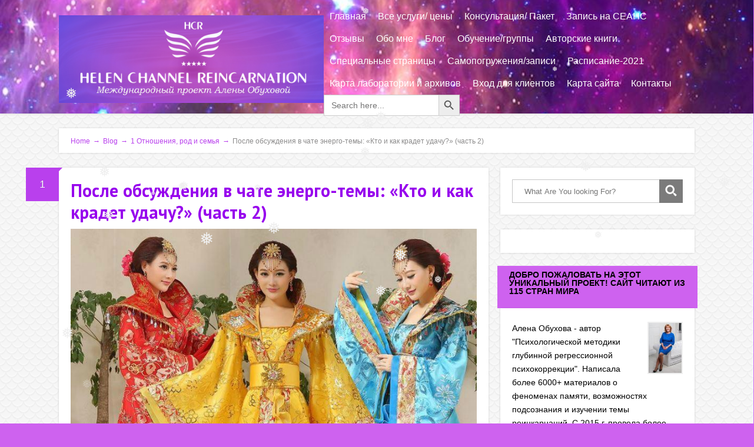

--- FILE ---
content_type: text/html; charset=UTF-8
request_url: http://helen-channel.com/2020/02/20/posle-obsuzhdeniya-v-chate-energo-temyi-kto-i-kak-kradet-udachu-chast-2/
body_size: 30075
content:
<!DOCTYPE html>
<html lang="ru-RU">
<head>
		<!--[if lt IE 9]>
	<script src="http://helen-channel.com/wp-content/themes/focusblog/js/html5/dist/html5shiv.js"></script>
	<script src="//css3-mediaqueries-js.googlecode.com/svn/trunk/css3-mediaqueries.js"></script>
	<![endif]-->
	<!--[if IE 8]>
	<link rel="stylesheet" type="text/css" href="http://helen-channel.com/wp-content/themes/focusblog/css/ie8.css"/>
	<![endif]-->
	<!--[if IE 7]>
	<link rel="stylesheet" type="text/css" href="http://helen-channel.com/wp-content/themes/focusblog/css/ie7.css"/>
	<![endif]-->
	<meta name="viewport" content="width=device-width, initial-scale=1.0"/>
	<meta charset="UTF-8">

			<link rel="shortcut icon" href="http://helen-channel.com/wp-content/uploads/2015/07/HCR.jpg"/>
	
			<!-- Yandex.Metrika counter -->
<script type="text/javascript">
(function (d, w, c) {
    (w[c] = w[c] || []).push(function() {
        try {
            w.yaCounter32838275 = new Ya.Metrika({id:32838275,
                    webvisor:true,
                    clickmap:true,
                    trackLinks:true,
                    accurateTrackBounce:true});
        } catch(e) { }
    });

    var n = d.getElementsByTagName("script")[0],
        s = d.createElement("script"),
        f = function () { n.parentNode.insertBefore(s, n); };
    s.type = "text/javascript";
    s.async = true;
    s.src = (d.location.protocol == "https:" ? "https:" : "http:") + "//mc.yandex.ru/metrika/watch.js";

    if (w.opera == "[object Opera]") {
        d.addEventListener("DOMContentLoaded", f, false);
    } else { f(); }
})(document, window, "yandex_metrika_callbacks");
</script>
<noscript><div><img src="//mc.yandex.ru/watch/32838275" style="position:absolute; left:-9999px;" alt="" /></div></noscript>
<!-- /Yandex.Metrika counter -->			<meta name='robots' content='index, follow, max-image-preview:large, max-snippet:-1, max-video-preview:-1' />
	<style>img:is([sizes="auto" i], [sizes^="auto," i]) { contain-intrinsic-size: 3000px 1500px }</style>
	
	<!-- This site is optimized with the Yoast SEO plugin v26.6 - https://yoast.com/wordpress/plugins/seo/ -->
	<title>После обсуждения в чате энерго-темы: &quot;Кто и как крадет удачу?&quot; (часть 2) - Helen Channel Сайт реинкарнолога Алены Обуховой</title>
	<link rel="canonical" href="http://helen-channel.com/2020/02/20/posle-obsuzhdeniya-v-chate-energo-temyi-kto-i-kak-kradet-udachu-chast-2/" />
	<meta property="og:locale" content="ru_RU" />
	<meta property="og:type" content="article" />
	<meta property="og:title" content="После обсуждения в чате энерго-темы: &quot;Кто и как крадет удачу?&quot; (часть 2) - Helen Channel Сайт реинкарнолога Алены Обуховой" />
	<meta property="og:description" content="Начало см. в посте: Чат. Обсуждение: вопрос участницы &#171;Кто и как крадет удачу?&#187; (часть 1) Алена Обухова: &#8230; Видела, что вы вчера вели обсуждение. Очень рада, что вы пообщались. Что хочу добавить. В последние пару дней по этой теме мне пришло важное осознание. Я была в глубоком ченнелинге &#8212; по поводу ченнелингов)). Мне давали урок и и интервью [&hellip;]" />
	<meta property="og:url" content="http://helen-channel.com/2020/02/20/posle-obsuzhdeniya-v-chate-energo-temyi-kto-i-kak-kradet-udachu-chast-2/" />
	<meta property="og:site_name" content="Helen Channel Сайт реинкарнолога Алены Обуховой" />
	<meta property="article:published_time" content="2020-02-20T00:02:48+00:00" />
	<meta property="article:modified_time" content="2020-02-24T01:54:17+00:00" />
	<meta property="og:image" content="http://helen-channel.com/wp-content/uploads/2020/02/5.jpg" />
	<meta property="og:image:width" content="768" />
	<meta property="og:image:height" content="768" />
	<meta property="og:image:type" content="image/jpeg" />
	<meta name="author" content="Алена Обухова" />
	<meta name="twitter:card" content="summary_large_image" />
	<meta name="twitter:label1" content="Написано автором" />
	<meta name="twitter:data1" content="Алена Обухова" />
	<script type="application/ld+json" class="yoast-schema-graph">{"@context":"https://schema.org","@graph":[{"@type":"WebPage","@id":"http://helen-channel.com/2020/02/20/posle-obsuzhdeniya-v-chate-energo-temyi-kto-i-kak-kradet-udachu-chast-2/","url":"http://helen-channel.com/2020/02/20/posle-obsuzhdeniya-v-chate-energo-temyi-kto-i-kak-kradet-udachu-chast-2/","name":"После обсуждения в чате энерго-темы: \"Кто и как крадет удачу?\" (часть 2) - Helen Channel Сайт реинкарнолога Алены Обуховой","isPartOf":{"@id":"http://helen-channel.com/#website"},"primaryImageOfPage":{"@id":"http://helen-channel.com/2020/02/20/posle-obsuzhdeniya-v-chate-energo-temyi-kto-i-kak-kradet-udachu-chast-2/#primaryimage"},"image":{"@id":"http://helen-channel.com/2020/02/20/posle-obsuzhdeniya-v-chate-energo-temyi-kto-i-kak-kradet-udachu-chast-2/#primaryimage"},"thumbnailUrl":"http://helen-channel.com/wp-content/uploads/2020/02/5.jpg","datePublished":"2020-02-20T00:02:48+00:00","dateModified":"2020-02-24T01:54:17+00:00","author":{"@id":"http://helen-channel.com/#/schema/person/38fb13efe2bfb1c53557edabfefa6113"},"breadcrumb":{"@id":"http://helen-channel.com/2020/02/20/posle-obsuzhdeniya-v-chate-energo-temyi-kto-i-kak-kradet-udachu-chast-2/#breadcrumb"},"inLanguage":"ru-RU","potentialAction":[{"@type":"ReadAction","target":["http://helen-channel.com/2020/02/20/posle-obsuzhdeniya-v-chate-energo-temyi-kto-i-kak-kradet-udachu-chast-2/"]}]},{"@type":"ImageObject","inLanguage":"ru-RU","@id":"http://helen-channel.com/2020/02/20/posle-obsuzhdeniya-v-chate-energo-temyi-kto-i-kak-kradet-udachu-chast-2/#primaryimage","url":"http://helen-channel.com/wp-content/uploads/2020/02/5.jpg","contentUrl":"http://helen-channel.com/wp-content/uploads/2020/02/5.jpg","width":768,"height":768},{"@type":"BreadcrumbList","@id":"http://helen-channel.com/2020/02/20/posle-obsuzhdeniya-v-chate-energo-temyi-kto-i-kak-kradet-udachu-chast-2/#breadcrumb","itemListElement":[{"@type":"ListItem","position":1,"name":"Главная страница","item":"http://helen-channel.com/"},{"@type":"ListItem","position":2,"name":"Блог","item":"http://helen-channel.com/blog-2/"},{"@type":"ListItem","position":3,"name":"После обсуждения в чате энерго-темы: &#171;Кто и как крадет удачу?&#187; (часть 2)"}]},{"@type":"WebSite","@id":"http://helen-channel.com/#website","url":"http://helen-channel.com/","name":"Helen Channel Сайт реинкарнолога Алены Обуховой","description":"Helen Channel Сайт реинкарнолога Алены Обуховой","potentialAction":[{"@type":"SearchAction","target":{"@type":"EntryPoint","urlTemplate":"http://helen-channel.com/?s={search_term_string}"},"query-input":{"@type":"PropertyValueSpecification","valueRequired":true,"valueName":"search_term_string"}}],"inLanguage":"ru-RU"},{"@type":"Person","@id":"http://helen-channel.com/#/schema/person/38fb13efe2bfb1c53557edabfefa6113","name":"Алена Обухова","image":{"@type":"ImageObject","inLanguage":"ru-RU","@id":"http://helen-channel.com/#/schema/person/image/","url":"https://secure.gravatar.com/avatar/04aa416e790ce3521cf4c3861570d1cb12a73e263609f29170404cba15e00519?s=96&d=identicon&r=g","contentUrl":"https://secure.gravatar.com/avatar/04aa416e790ce3521cf4c3861570d1cb12a73e263609f29170404cba15e00519?s=96&d=identicon&r=g","caption":"Алена Обухова"},"description":"Автор сайта и \"Психологической методики глубинной регрессионной психокоррекции\". Исследовательница, писательница, автор книг, клинический (медицинский) психолог, регрессолог, гипнотерапевт. Изучаю феномены памяти и мозга с научной точки зрения. Специализируюсь также по консультациям перинатальной психологии. Работаю с некоторыми кризисными состояниями клиентов.","url":"http://helen-channel.com/author/admin/"}]}</script>
	<!-- / Yoast SEO plugin. -->


<link rel='dns-prefetch' href='//secure.gravatar.com' />
<link rel='dns-prefetch' href='//stats.wp.com' />
<link rel='dns-prefetch' href='//use.fontawesome.com' />
<link rel='dns-prefetch' href='//v0.wordpress.com' />
<link rel="alternate" type="application/rss+xml" title="Helen Channel Сайт реинкарнолога Алены Обуховой &raquo; Лента комментариев к &laquo;После обсуждения в чате энерго-темы: &#171;Кто и как крадет удачу?&#187; (часть 2)&raquo;" href="http://helen-channel.com/2020/02/20/posle-obsuzhdeniya-v-chate-energo-temyi-kto-i-kak-kradet-udachu-chast-2/feed/" />
<script type="text/javascript">
/* <![CDATA[ */
window._wpemojiSettings = {"baseUrl":"https:\/\/s.w.org\/images\/core\/emoji\/16.0.1\/72x72\/","ext":".png","svgUrl":"https:\/\/s.w.org\/images\/core\/emoji\/16.0.1\/svg\/","svgExt":".svg","source":{"concatemoji":"http:\/\/helen-channel.com\/wp-includes\/js\/wp-emoji-release.min.js?ver=6.8.3"}};
/*! This file is auto-generated */
!function(s,n){var o,i,e;function c(e){try{var t={supportTests:e,timestamp:(new Date).valueOf()};sessionStorage.setItem(o,JSON.stringify(t))}catch(e){}}function p(e,t,n){e.clearRect(0,0,e.canvas.width,e.canvas.height),e.fillText(t,0,0);var t=new Uint32Array(e.getImageData(0,0,e.canvas.width,e.canvas.height).data),a=(e.clearRect(0,0,e.canvas.width,e.canvas.height),e.fillText(n,0,0),new Uint32Array(e.getImageData(0,0,e.canvas.width,e.canvas.height).data));return t.every(function(e,t){return e===a[t]})}function u(e,t){e.clearRect(0,0,e.canvas.width,e.canvas.height),e.fillText(t,0,0);for(var n=e.getImageData(16,16,1,1),a=0;a<n.data.length;a++)if(0!==n.data[a])return!1;return!0}function f(e,t,n,a){switch(t){case"flag":return n(e,"\ud83c\udff3\ufe0f\u200d\u26a7\ufe0f","\ud83c\udff3\ufe0f\u200b\u26a7\ufe0f")?!1:!n(e,"\ud83c\udde8\ud83c\uddf6","\ud83c\udde8\u200b\ud83c\uddf6")&&!n(e,"\ud83c\udff4\udb40\udc67\udb40\udc62\udb40\udc65\udb40\udc6e\udb40\udc67\udb40\udc7f","\ud83c\udff4\u200b\udb40\udc67\u200b\udb40\udc62\u200b\udb40\udc65\u200b\udb40\udc6e\u200b\udb40\udc67\u200b\udb40\udc7f");case"emoji":return!a(e,"\ud83e\udedf")}return!1}function g(e,t,n,a){var r="undefined"!=typeof WorkerGlobalScope&&self instanceof WorkerGlobalScope?new OffscreenCanvas(300,150):s.createElement("canvas"),o=r.getContext("2d",{willReadFrequently:!0}),i=(o.textBaseline="top",o.font="600 32px Arial",{});return e.forEach(function(e){i[e]=t(o,e,n,a)}),i}function t(e){var t=s.createElement("script");t.src=e,t.defer=!0,s.head.appendChild(t)}"undefined"!=typeof Promise&&(o="wpEmojiSettingsSupports",i=["flag","emoji"],n.supports={everything:!0,everythingExceptFlag:!0},e=new Promise(function(e){s.addEventListener("DOMContentLoaded",e,{once:!0})}),new Promise(function(t){var n=function(){try{var e=JSON.parse(sessionStorage.getItem(o));if("object"==typeof e&&"number"==typeof e.timestamp&&(new Date).valueOf()<e.timestamp+604800&&"object"==typeof e.supportTests)return e.supportTests}catch(e){}return null}();if(!n){if("undefined"!=typeof Worker&&"undefined"!=typeof OffscreenCanvas&&"undefined"!=typeof URL&&URL.createObjectURL&&"undefined"!=typeof Blob)try{var e="postMessage("+g.toString()+"("+[JSON.stringify(i),f.toString(),p.toString(),u.toString()].join(",")+"));",a=new Blob([e],{type:"text/javascript"}),r=new Worker(URL.createObjectURL(a),{name:"wpTestEmojiSupports"});return void(r.onmessage=function(e){c(n=e.data),r.terminate(),t(n)})}catch(e){}c(n=g(i,f,p,u))}t(n)}).then(function(e){for(var t in e)n.supports[t]=e[t],n.supports.everything=n.supports.everything&&n.supports[t],"flag"!==t&&(n.supports.everythingExceptFlag=n.supports.everythingExceptFlag&&n.supports[t]);n.supports.everythingExceptFlag=n.supports.everythingExceptFlag&&!n.supports.flag,n.DOMReady=!1,n.readyCallback=function(){n.DOMReady=!0}}).then(function(){return e}).then(function(){var e;n.supports.everything||(n.readyCallback(),(e=n.source||{}).concatemoji?t(e.concatemoji):e.wpemoji&&e.twemoji&&(t(e.twemoji),t(e.wpemoji)))}))}((window,document),window._wpemojiSettings);
/* ]]> */
</script>
<style id='wp-emoji-styles-inline-css' type='text/css'>

	img.wp-smiley, img.emoji {
		display: inline !important;
		border: none !important;
		box-shadow: none !important;
		height: 1em !important;
		width: 1em !important;
		margin: 0 0.07em !important;
		vertical-align: -0.1em !important;
		background: none !important;
		padding: 0 !important;
	}
</style>
<link rel='stylesheet' id='wp-block-library-css' href='http://helen-channel.com/wp-includes/css/dist/block-library/style.min.css?ver=6.8.3' type='text/css' media='all' />
<style id='classic-theme-styles-inline-css' type='text/css'>
/*! This file is auto-generated */
.wp-block-button__link{color:#fff;background-color:#32373c;border-radius:9999px;box-shadow:none;text-decoration:none;padding:calc(.667em + 2px) calc(1.333em + 2px);font-size:1.125em}.wp-block-file__button{background:#32373c;color:#fff;text-decoration:none}
</style>
<link rel='stylesheet' id='mediaelement-css' href='http://helen-channel.com/wp-includes/js/mediaelement/mediaelementplayer-legacy.min.css?ver=4.2.17' type='text/css' media='all' />
<link rel='stylesheet' id='wp-mediaelement-css' href='http://helen-channel.com/wp-includes/js/mediaelement/wp-mediaelement.min.css?ver=6.8.3' type='text/css' media='all' />
<style id='jetpack-sharing-buttons-style-inline-css' type='text/css'>
.jetpack-sharing-buttons__services-list{display:flex;flex-direction:row;flex-wrap:wrap;gap:0;list-style-type:none;margin:5px;padding:0}.jetpack-sharing-buttons__services-list.has-small-icon-size{font-size:12px}.jetpack-sharing-buttons__services-list.has-normal-icon-size{font-size:16px}.jetpack-sharing-buttons__services-list.has-large-icon-size{font-size:24px}.jetpack-sharing-buttons__services-list.has-huge-icon-size{font-size:36px}@media print{.jetpack-sharing-buttons__services-list{display:none!important}}.editor-styles-wrapper .wp-block-jetpack-sharing-buttons{gap:0;padding-inline-start:0}ul.jetpack-sharing-buttons__services-list.has-background{padding:1.25em 2.375em}
</style>
<style id='global-styles-inline-css' type='text/css'>
:root{--wp--preset--aspect-ratio--square: 1;--wp--preset--aspect-ratio--4-3: 4/3;--wp--preset--aspect-ratio--3-4: 3/4;--wp--preset--aspect-ratio--3-2: 3/2;--wp--preset--aspect-ratio--2-3: 2/3;--wp--preset--aspect-ratio--16-9: 16/9;--wp--preset--aspect-ratio--9-16: 9/16;--wp--preset--color--black: #000000;--wp--preset--color--cyan-bluish-gray: #abb8c3;--wp--preset--color--white: #ffffff;--wp--preset--color--pale-pink: #f78da7;--wp--preset--color--vivid-red: #cf2e2e;--wp--preset--color--luminous-vivid-orange: #ff6900;--wp--preset--color--luminous-vivid-amber: #fcb900;--wp--preset--color--light-green-cyan: #7bdcb5;--wp--preset--color--vivid-green-cyan: #00d084;--wp--preset--color--pale-cyan-blue: #8ed1fc;--wp--preset--color--vivid-cyan-blue: #0693e3;--wp--preset--color--vivid-purple: #9b51e0;--wp--preset--gradient--vivid-cyan-blue-to-vivid-purple: linear-gradient(135deg,rgba(6,147,227,1) 0%,rgb(155,81,224) 100%);--wp--preset--gradient--light-green-cyan-to-vivid-green-cyan: linear-gradient(135deg,rgb(122,220,180) 0%,rgb(0,208,130) 100%);--wp--preset--gradient--luminous-vivid-amber-to-luminous-vivid-orange: linear-gradient(135deg,rgba(252,185,0,1) 0%,rgba(255,105,0,1) 100%);--wp--preset--gradient--luminous-vivid-orange-to-vivid-red: linear-gradient(135deg,rgba(255,105,0,1) 0%,rgb(207,46,46) 100%);--wp--preset--gradient--very-light-gray-to-cyan-bluish-gray: linear-gradient(135deg,rgb(238,238,238) 0%,rgb(169,184,195) 100%);--wp--preset--gradient--cool-to-warm-spectrum: linear-gradient(135deg,rgb(74,234,220) 0%,rgb(151,120,209) 20%,rgb(207,42,186) 40%,rgb(238,44,130) 60%,rgb(251,105,98) 80%,rgb(254,248,76) 100%);--wp--preset--gradient--blush-light-purple: linear-gradient(135deg,rgb(255,206,236) 0%,rgb(152,150,240) 100%);--wp--preset--gradient--blush-bordeaux: linear-gradient(135deg,rgb(254,205,165) 0%,rgb(254,45,45) 50%,rgb(107,0,62) 100%);--wp--preset--gradient--luminous-dusk: linear-gradient(135deg,rgb(255,203,112) 0%,rgb(199,81,192) 50%,rgb(65,88,208) 100%);--wp--preset--gradient--pale-ocean: linear-gradient(135deg,rgb(255,245,203) 0%,rgb(182,227,212) 50%,rgb(51,167,181) 100%);--wp--preset--gradient--electric-grass: linear-gradient(135deg,rgb(202,248,128) 0%,rgb(113,206,126) 100%);--wp--preset--gradient--midnight: linear-gradient(135deg,rgb(2,3,129) 0%,rgb(40,116,252) 100%);--wp--preset--font-size--small: 13px;--wp--preset--font-size--medium: 20px;--wp--preset--font-size--large: 36px;--wp--preset--font-size--x-large: 42px;--wp--preset--spacing--20: 0.44rem;--wp--preset--spacing--30: 0.67rem;--wp--preset--spacing--40: 1rem;--wp--preset--spacing--50: 1.5rem;--wp--preset--spacing--60: 2.25rem;--wp--preset--spacing--70: 3.38rem;--wp--preset--spacing--80: 5.06rem;--wp--preset--shadow--natural: 6px 6px 9px rgba(0, 0, 0, 0.2);--wp--preset--shadow--deep: 12px 12px 50px rgba(0, 0, 0, 0.4);--wp--preset--shadow--sharp: 6px 6px 0px rgba(0, 0, 0, 0.2);--wp--preset--shadow--outlined: 6px 6px 0px -3px rgba(255, 255, 255, 1), 6px 6px rgba(0, 0, 0, 1);--wp--preset--shadow--crisp: 6px 6px 0px rgba(0, 0, 0, 1);}:where(.is-layout-flex){gap: 0.5em;}:where(.is-layout-grid){gap: 0.5em;}body .is-layout-flex{display: flex;}.is-layout-flex{flex-wrap: wrap;align-items: center;}.is-layout-flex > :is(*, div){margin: 0;}body .is-layout-grid{display: grid;}.is-layout-grid > :is(*, div){margin: 0;}:where(.wp-block-columns.is-layout-flex){gap: 2em;}:where(.wp-block-columns.is-layout-grid){gap: 2em;}:where(.wp-block-post-template.is-layout-flex){gap: 1.25em;}:where(.wp-block-post-template.is-layout-grid){gap: 1.25em;}.has-black-color{color: var(--wp--preset--color--black) !important;}.has-cyan-bluish-gray-color{color: var(--wp--preset--color--cyan-bluish-gray) !important;}.has-white-color{color: var(--wp--preset--color--white) !important;}.has-pale-pink-color{color: var(--wp--preset--color--pale-pink) !important;}.has-vivid-red-color{color: var(--wp--preset--color--vivid-red) !important;}.has-luminous-vivid-orange-color{color: var(--wp--preset--color--luminous-vivid-orange) !important;}.has-luminous-vivid-amber-color{color: var(--wp--preset--color--luminous-vivid-amber) !important;}.has-light-green-cyan-color{color: var(--wp--preset--color--light-green-cyan) !important;}.has-vivid-green-cyan-color{color: var(--wp--preset--color--vivid-green-cyan) !important;}.has-pale-cyan-blue-color{color: var(--wp--preset--color--pale-cyan-blue) !important;}.has-vivid-cyan-blue-color{color: var(--wp--preset--color--vivid-cyan-blue) !important;}.has-vivid-purple-color{color: var(--wp--preset--color--vivid-purple) !important;}.has-black-background-color{background-color: var(--wp--preset--color--black) !important;}.has-cyan-bluish-gray-background-color{background-color: var(--wp--preset--color--cyan-bluish-gray) !important;}.has-white-background-color{background-color: var(--wp--preset--color--white) !important;}.has-pale-pink-background-color{background-color: var(--wp--preset--color--pale-pink) !important;}.has-vivid-red-background-color{background-color: var(--wp--preset--color--vivid-red) !important;}.has-luminous-vivid-orange-background-color{background-color: var(--wp--preset--color--luminous-vivid-orange) !important;}.has-luminous-vivid-amber-background-color{background-color: var(--wp--preset--color--luminous-vivid-amber) !important;}.has-light-green-cyan-background-color{background-color: var(--wp--preset--color--light-green-cyan) !important;}.has-vivid-green-cyan-background-color{background-color: var(--wp--preset--color--vivid-green-cyan) !important;}.has-pale-cyan-blue-background-color{background-color: var(--wp--preset--color--pale-cyan-blue) !important;}.has-vivid-cyan-blue-background-color{background-color: var(--wp--preset--color--vivid-cyan-blue) !important;}.has-vivid-purple-background-color{background-color: var(--wp--preset--color--vivid-purple) !important;}.has-black-border-color{border-color: var(--wp--preset--color--black) !important;}.has-cyan-bluish-gray-border-color{border-color: var(--wp--preset--color--cyan-bluish-gray) !important;}.has-white-border-color{border-color: var(--wp--preset--color--white) !important;}.has-pale-pink-border-color{border-color: var(--wp--preset--color--pale-pink) !important;}.has-vivid-red-border-color{border-color: var(--wp--preset--color--vivid-red) !important;}.has-luminous-vivid-orange-border-color{border-color: var(--wp--preset--color--luminous-vivid-orange) !important;}.has-luminous-vivid-amber-border-color{border-color: var(--wp--preset--color--luminous-vivid-amber) !important;}.has-light-green-cyan-border-color{border-color: var(--wp--preset--color--light-green-cyan) !important;}.has-vivid-green-cyan-border-color{border-color: var(--wp--preset--color--vivid-green-cyan) !important;}.has-pale-cyan-blue-border-color{border-color: var(--wp--preset--color--pale-cyan-blue) !important;}.has-vivid-cyan-blue-border-color{border-color: var(--wp--preset--color--vivid-cyan-blue) !important;}.has-vivid-purple-border-color{border-color: var(--wp--preset--color--vivid-purple) !important;}.has-vivid-cyan-blue-to-vivid-purple-gradient-background{background: var(--wp--preset--gradient--vivid-cyan-blue-to-vivid-purple) !important;}.has-light-green-cyan-to-vivid-green-cyan-gradient-background{background: var(--wp--preset--gradient--light-green-cyan-to-vivid-green-cyan) !important;}.has-luminous-vivid-amber-to-luminous-vivid-orange-gradient-background{background: var(--wp--preset--gradient--luminous-vivid-amber-to-luminous-vivid-orange) !important;}.has-luminous-vivid-orange-to-vivid-red-gradient-background{background: var(--wp--preset--gradient--luminous-vivid-orange-to-vivid-red) !important;}.has-very-light-gray-to-cyan-bluish-gray-gradient-background{background: var(--wp--preset--gradient--very-light-gray-to-cyan-bluish-gray) !important;}.has-cool-to-warm-spectrum-gradient-background{background: var(--wp--preset--gradient--cool-to-warm-spectrum) !important;}.has-blush-light-purple-gradient-background{background: var(--wp--preset--gradient--blush-light-purple) !important;}.has-blush-bordeaux-gradient-background{background: var(--wp--preset--gradient--blush-bordeaux) !important;}.has-luminous-dusk-gradient-background{background: var(--wp--preset--gradient--luminous-dusk) !important;}.has-pale-ocean-gradient-background{background: var(--wp--preset--gradient--pale-ocean) !important;}.has-electric-grass-gradient-background{background: var(--wp--preset--gradient--electric-grass) !important;}.has-midnight-gradient-background{background: var(--wp--preset--gradient--midnight) !important;}.has-small-font-size{font-size: var(--wp--preset--font-size--small) !important;}.has-medium-font-size{font-size: var(--wp--preset--font-size--medium) !important;}.has-large-font-size{font-size: var(--wp--preset--font-size--large) !important;}.has-x-large-font-size{font-size: var(--wp--preset--font-size--x-large) !important;}
:where(.wp-block-post-template.is-layout-flex){gap: 1.25em;}:where(.wp-block-post-template.is-layout-grid){gap: 1.25em;}
:where(.wp-block-columns.is-layout-flex){gap: 2em;}:where(.wp-block-columns.is-layout-grid){gap: 2em;}
:root :where(.wp-block-pullquote){font-size: 1.5em;line-height: 1.6;}
</style>
<link rel='stylesheet' id='ditty-news-ticker-font-css' href='http://helen-channel.com/wp-content/plugins/ditty-news-ticker_off/legacy/inc/static/libs/fontastic/styles.css?ver=3.0.15' type='text/css' media='all' />
<link rel='stylesheet' id='ditty-news-ticker-css' href='http://helen-channel.com/wp-content/plugins/ditty-news-ticker_off/legacy/inc/static/css/style.css?ver=3.0.15' type='text/css' media='all' />
<link rel='stylesheet' id='ditty-css' href='http://helen-channel.com/wp-content/plugins/ditty-news-ticker_off/includes/css/ditty.css?ver=3.0.15' type='text/css' media='all' />
<link rel='stylesheet' id='fontawesome-css' href='https://use.fontawesome.com/releases/v5.15.3/css/all.css?ver=5.15.3' type='text/css' media='' />
<link rel='stylesheet' id='page-list-style-css' href='http://helen-channel.com/wp-content/plugins/sitemap/css/page-list.css?ver=4.3' type='text/css' media='all' />
<link rel='stylesheet' id='wp-snow-effect-css' href='http://helen-channel.com/wp-content/plugins/wp-snow-effect/public/css/wp-snow-effect-public.css?ver=1.0.0' type='text/css' media='all' />
<link rel='stylesheet' id='ivory-search-styles-css' href='http://helen-channel.com/wp-content/plugins/add-search-to-menu/public/css/ivory-search.min.css?ver=5.5.13' type='text/css' media='all' />
<link rel='stylesheet' id='focusblog-style-css' href='http://helen-channel.com/wp-content/themes/focusblog/style.css?ver=6.8.3' type='text/css' media='all' />
<link rel='stylesheet' id='thrive-reset-css' href='http://helen-channel.com/wp-content/themes/focusblog/css/reset.css?ver=20120208' type='text/css' media='all' />
<link rel='stylesheet' id='thrive-main-style-css' href='http://helen-channel.com/wp-content/themes/focusblog/css/main_purple.css?ver=5566' type='text/css' media='all' />
<link rel='stylesheet' id='jetpack-subscriptions-css' href='http://helen-channel.com/wp-content/plugins/jetpack/modules/subscriptions/subscriptions.css?ver=14.7' type='text/css' media='all' />
<script type="text/javascript" src="http://helen-channel.com/wp-includes/js/jquery/jquery.min.js" id="jquery-core-js"></script>
<script type="text/javascript" src="http://helen-channel.com/wp-includes/js/jquery/jquery-migrate.min.js" id="jquery-migrate-js"></script>
<link rel="https://api.w.org/" href="http://helen-channel.com/wp-json/" /><link rel="alternate" title="JSON" type="application/json" href="http://helen-channel.com/wp-json/wp/v2/posts/26387" /><link rel="EditURI" type="application/rsd+xml" title="RSD" href="http://helen-channel.com/xmlrpc.php?rsd" />
<meta name="generator" content="WordPress 6.8.3" />
<link rel='shortlink' href='https://wp.me/p6pkug-6RB' />
<link rel="alternate" title="oEmbed (JSON)" type="application/json+oembed" href="http://helen-channel.com/wp-json/oembed/1.0/embed?url=http%3A%2F%2Fhelen-channel.com%2F2020%2F02%2F20%2Fposle-obsuzhdeniya-v-chate-energo-temyi-kto-i-kak-kradet-udachu-chast-2%2F" />
<link rel="alternate" title="oEmbed (XML)" type="text/xml+oembed" href="http://helen-channel.com/wp-json/oembed/1.0/embed?url=http%3A%2F%2Fhelen-channel.com%2F2020%2F02%2F20%2Fposle-obsuzhdeniya-v-chate-energo-temyi-kto-i-kak-kradet-udachu-chast-2%2F&#038;format=xml" />
	<style>img#wpstats{display:none}</style>
		<link href='//fonts.googleapis.com/css?family=PT+Sans:400,400italic,700italic,700&subset=latin-ext' rel='stylesheet' type='text/css'>		<style type="text/css">.wp-video-shortcode {
				max-width: 100% !important;
			}body { background:#ce62ef; }.cnt .sAs .twr { background:#ce62ef; }.cnt article h1.entry-title a { color:#9702ed; }.cnt article h2.entry-title a { color:#9702ed; }.bSe h1 { color:#9702ed; }.bSe h2 { color:#9702ed; }.bSe h3 { color:#9702ed; }.bSe h4 { color:#9702ed; }.bSe h5 { color:#9702ed; }.bSe h6 { color:#9702ed; }.cnt p { color:#000000; }.cnt .bSe article { color:#000000; }.cnt article h1 a, .tve-woocommerce .bSe .awr .entry-title, .tve-woocommerce .bSe .awr .page-title{font-family:PT Sans,sans-serif;}.bSe h1{font-family:PT Sans,sans-serif;}.bSe h2,.tve-woocommerce .bSe h2{font-family:PT Sans,sans-serif;}.bSe h3,.tve-woocommerce .bSe h3{font-family:PT Sans,sans-serif;}.bSe h4{font-family:PT Sans,sans-serif;}.bSe h5{font-family:PT Sans,sans-serif;}.bSe h6{font-family:PT Sans,sans-serif;}#text_logo{font-family:PT Sans,sans-serif;}.bSe h1 { text-transform:none; }.bSe h2 { text-transform:none; }.cnt, .bp-t, .tve-woocommerce .product p, .tve-woocommerce .products p{font-family:Open Sans,sans-serif;}article strong {font-weight: bold;}.bSe h1, .bSe .entry-title { font-size:30px; }.cnt { font-size:16px; }.thrivecb { font-size:16px; }.out { font-size:16px; }.aut p { font-size:16px; }.cnt p { line-height:1.7em; }.dhgh { line-height:1.7em; }.lhgh { line-height:1.7em; }.dhgh { font-size:16px; }.lhgh { font-size:16px; }.thrivecb { line-height:1.7em; }.cnt .cmt, .cnt .acm { background-color:#b940ed; }.trg { border-color:#b940ed transparent transparent; }.str { border-color: transparent #b940ed transparent transparent; }.pgn a:hover, .pgn .dots a:hover { background-color:#b940ed; }.brd ul li a { color:#b940ed; }.bSe a { color:#7c3ec9; }.bSe h1 { text-transform:none; }.bSe .faq h4{font-family:Open Sans,sans-serif;}article strong {font-weight: bold;}body { background-image:url('http://helen-channel.com/wp-content/themes/focusblog/images/patterns/silver_scales.png'); }header ul.menu > li > a { color:#ffffff; }header ul.menu > li > a:hover { color:#9a48e2; }header ul.menu > li.h-cta > a { color:#FFFFFF!important; }header ul.menu > li.h-cta >a  { background:#d529d8; }header ul.menu > li.h-cta >a  { border-color:#d529d8; }header ul.menu > li.h-cta:hover > a { color:#2fdae0!important; }header ul.menu > li.h-cta > a:hover { background:#transparent; }header nav > ul > li.current_page_item > a:hover { color:#9a48e2; }header nav > ul > li > a:active { color:#9a48e2; }header #logo > a > img { max-width:450px; }</style>
		<style type="text/css" id="custom-background-css">
body.custom-background { background-color: #ce62ef; }
</style>
	<link rel="icon" href="http://helen-channel.com/wp-content/uploads/2017/12/7afea480-63x65.jpg" sizes="32x32" />
<link rel="icon" href="http://helen-channel.com/wp-content/uploads/2017/12/7afea480.jpg" sizes="192x192" />
<link rel="apple-touch-icon" href="http://helen-channel.com/wp-content/uploads/2017/12/7afea480.jpg" />
<meta name="msapplication-TileImage" content="http://helen-channel.com/wp-content/uploads/2017/12/7afea480.jpg" />
		</head>
<body class="wp-singular post-template-default single single-post postid-26387 single-format-standard custom-background wp-theme-focusblog focusblog">

<div class="flex-cnt">
	<div id="floating_menu" >
						<header class="hif" style="background-image:url(http://helen-channel.com/wp-content/uploads/2019/12/Space.jpg); height:175px;">
									<div class="wrp side_logo" id="head_wrp">
				<div class="h-i">
												<div id="logo" class="lg left">
								<a href="http://helen-channel.com/">
									<img src="http://helen-channel.com/wp-content/uploads/2017/05/fullsize_helen.jpg"
									     alt="Helen Channel Сайт реинкарнолога Алены Обуховой"/>
								</a>
							</div>
												<span class="hmn left"></span>
					<div id="nav_right" class="mhl">
																									<nav class="right"><ul id="menu-glavnoe-menyu" class="menu"><li  id="menu-item-541" class="menu-item menu-item-type-post_type menu-item-object-page menu-item-home toplvl"><a  href="http://helen-channel.com/">Главная</a></li>
<li  id="menu-item-72" class="menu-item menu-item-type-post_type menu-item-object-page toplvl"><a  href="http://helen-channel.com/platno/">Все услуги/ цены</a></li>
<li  id="menu-item-6898" class="menu-item menu-item-type-post_type menu-item-object-page menu-item-has-children toplvl dropdown"><a  href="http://helen-channel.com/konsultatsiya/">Консультация/ Пакет</a><ul class="sub-menu">	<li  id="menu-item-73" class="menu-item menu-item-type-post_type menu-item-object-page"><a  href="http://helen-channel.com/konsultatsiya/" class=" colch ">Консультация</a></li>
	<li  id="menu-item-549" class="menu-item menu-item-type-post_type menu-item-object-page"><a  href="http://helen-channel.com/predkonsultatsiya-podgotovka-k-seansu/" class=" colch ">Предконсультация до сеанса</a></li>
	<li  id="menu-item-1844" class="menu-item menu-item-type-post_type menu-item-object-page"><a  href="http://helen-channel.com/ekspress-video-test-proekta-hcr/" class=" colch ">Экспресс-тест от проекта «HCR»</a></li>
	<li  id="menu-item-4889" class="menu-item menu-item-type-post_type menu-item-object-page"><a  href="http://helen-channel.com/moya-spetsializatsiya-i-zaprosyi-klientov/" class=" colch ">Запросы клиентов и моя специализация</a></li>
	<li  id="menu-item-2672" class="menu-item menu-item-type-post_type menu-item-object-page"><a  href="http://helen-channel.com/sposobyi-oplatyi/" class=" colch ">Способы оплаты</a></li>
</ul></li>
<li  id="menu-item-4887" class="menu-item menu-item-type-post_type menu-item-object-page toplvl"><a  href="http://helen-channel.com/podgotovka/">Запись на СЕАНС</a></li>
<li  id="menu-item-101" class="menu-item menu-item-type-post_type menu-item-object-page menu-item-has-children toplvl dropdown"><a  href="http://helen-channel.com/otzyivyi/">Отзывы</a><ul class="sub-menu">	<li  id="menu-item-25435" class="menu-item menu-item-type-post_type menu-item-object-page"><a  href="http://helen-channel.com/otzyivyi-klientov-2020/" class=" colch ">Отзывы клиентов-2020</a></li>
	<li  id="menu-item-18956" class="menu-item menu-item-type-post_type menu-item-object-page"><a  href="http://helen-channel.com/otzyivyi-klientov-2019/" class=" colch ">Отзывы клиентов-2019</a></li>
	<li  id="menu-item-13630" class="menu-item menu-item-type-post_type menu-item-object-page"><a  href="http://helen-channel.com/otzyivyi-klientov-2018/" class=" colch ">Отзывы клиентов-2018</a></li>
	<li  id="menu-item-10501" class="menu-item menu-item-type-post_type menu-item-object-page"><a  href="http://helen-channel.com/otzyivyi-reinkarnistov-posle-obucheniya/" class=" colch ">Отзывы реинкарнистов после обучения</a></li>
	<li  id="menu-item-8188" class="menu-item menu-item-type-post_type menu-item-object-page"><a  href="http://helen-channel.com/otzyivyi-klientov-2017/" class=" colch ">Отзывы клиентов-2017</a></li>
	<li  id="menu-item-5377" class="menu-item menu-item-type-post_type menu-item-object-page"><a  href="http://helen-channel.com/otzyivyi-klientov-new/" class=" colch ">Отзывы клиентов архив-2016</a></li>
	<li  id="menu-item-5361" class="menu-item menu-item-type-post_type menu-item-object-page"><a  href="http://helen-channel.com/arhiv-otzyivov-klientov-2015/" class=" colch ">Отзывы клиентов-2015</a></li>
	<li  id="menu-item-5360" class="menu-item menu-item-type-post_type menu-item-object-page"><a  href="http://helen-channel.com/otzyivyi-kolleg/" class=" colch ">Отзывы коллег</a></li>
	<li  id="menu-item-5363" class="menu-item menu-item-type-post_type menu-item-object-page"><a  href="http://helen-channel.com/otzyivyi-na-moi-stati/" class=" colch ">Отзывы на мои публикации</a></li>
	<li  id="menu-item-6956" class="menu-item menu-item-type-post_type menu-item-object-page"><a  href="http://helen-channel.com/otzyivyi-i-obshhenie-v-sotssetyah/" class=" colch ">Отзывы и общение в соцсетях</a></li>
</ul></li>
<li  id="menu-item-28" class="menu-item menu-item-type-post_type menu-item-object-page toplvl"><a  href="http://helen-channel.com/obo-mne/">Обо мне</a></li>
<li  id="menu-item-1709" class="menu-item menu-item-type-post_type menu-item-object-page current_page_parent toplvl"><a  href="http://helen-channel.com/blog-2/">Блог</a></li>
<li  id="menu-item-8421" class="menu-item menu-item-type-post_type menu-item-object-page toplvl"><a  href="http://helen-channel.com/dlya-teh-kto-v-teme-chto-dalshe/">Обучение/группы</a></li>
<li  id="menu-item-3971" class="menu-item menu-item-type-post_type menu-item-object-page toplvl"><a  href="http://helen-channel.com/moi-knigi/">Авторские книги</a></li>
<li  id="menu-item-8212" class="menu-item menu-item-type-post_type menu-item-object-page menu-item-has-children toplvl dropdown"><a  href="http://helen-channel.com/specificus/">Специальные страницы</a><ul class="sub-menu">	<li  id="menu-item-9018" class="menu-item menu-item-type-post_type menu-item-object-page"><a  href="http://helen-channel.com/video-s-alenoy-obuhovoy/" class=" colch ">Видео выступлений</a></li>
	<li  id="menu-item-4732" class="menu-item menu-item-type-post_type menu-item-object-page"><a  href="http://helen-channel.com/podpisatsya/" class=" colch ">Подписаться</a></li>
	<li  id="menu-item-9387" class="menu-item menu-item-type-post_type menu-item-object-page"><a  href="http://helen-channel.com/kontseptsiya/" class=" colch ">Концепция и миссия</a></li>
	<li  id="menu-item-5362" class="menu-item menu-item-type-post_type menu-item-object-page"><a  href="http://helen-channel.com/stena-slavyi/" class=" colch ">Стена СЛАВЫ</a></li>
	<li  id="menu-item-7467" class="menu-item menu-item-type-post_type menu-item-object-page"><a  href="http://helen-channel.com/muzey-talantov-i-podarkov-ot-klientov/" class=" colch ">Музей талантов и подарков клиентов</a></li>
	<li  id="menu-item-8970" class="menu-item menu-item-type-post_type menu-item-object-page"><a  href="http://helen-channel.com/kak-pozvat-rebenka-v-svoyu-zhizn/" class=" colch ">Детская тема на проекте</a></li>
	<li  id="menu-item-8971" class="menu-item menu-item-type-post_type menu-item-object-page"><a  href="http://helen-channel.com/mozg-i-pamyat/" class=" colch ">Мозг и память</a></li>
	<li  id="menu-item-8972" class="menu-item menu-item-type-post_type menu-item-object-page"><a  href="http://helen-channel.com/hroniki-akashi/" class=" colch ">Хроники Акаши</a></li>
	<li  id="menu-item-8974" class="menu-item menu-item-type-post_type menu-item-object-page"><a  href="http://helen-channel.com/tema-angelov-na-proekte/" class=" colch ">Тема Ангелов на проекте</a></li>
	<li  id="menu-item-8973" class="menu-item menu-item-type-post_type menu-item-object-page"><a  href="http://helen-channel.com/video-mirovyih-klassikov-reinkarnistov-regressologov/" class=" colch ">Видео классиков-регрессологов</a></li>
	<li  id="menu-item-776" class="menu-item menu-item-type-post_type menu-item-object-page"><a  href="http://helen-channel.com/podarochnyiy-sertifikat/" class=" colch ">&#171;Подарочный сертификат&#187;</a></li>
	<li  id="menu-item-775" class="menu-item menu-item-type-post_type menu-item-object-page"><a  href="http://helen-channel.com/telefon-doveriya/" class=" colch ">&#171;Телефон доверия&#187;</a></li>
</ul></li>
<li  id="menu-item-8975" class="menu-item menu-item-type-post_type menu-item-object-page toplvl"><a  href="http://helen-channel.com/magazin-2/">Самопогружения/записи</a></li>
<li  id="menu-item-31876" class="menu-item menu-item-type-post_type menu-item-object-page toplvl"><a  href="http://helen-channel.com/raspisanie-2021/">Расписание-2021</a></li>
<li  id="menu-item-26554" class="menu-item menu-item-type-custom menu-item-object-custom toplvl"><a  target="_blank" href="http://helen-channel.com.ua/index.php/karta-sajta">Карта лаборатории и архивов</a></li>
<li  id="menu-item-6881" class="menu-item menu-item-type-post_type menu-item-object-page toplvl"><a  href="http://helen-channel.com/klientskiy-kabinet/">Вход для клиентов</a></li>
<li  id="menu-item-1494" class="menu-item menu-item-type-post_type menu-item-object-page toplvl"><a  href="http://helen-channel.com/karta-sayta-2/">Карта сайта</a></li>
<li  id="menu-item-59" class="menu-item menu-item-type-post_type menu-item-object-page toplvl"><a  href="http://helen-channel.com/kontaktyi/">Контакты</a></li>
<li class=" astm-search-menu is-menu default menu-item"><form  class="is-search-form is-form-style is-form-style-3 is-form-id-0 " action="http://helen-channel.com/" method="get" role="search" ><label for="is-search-input-0"><span class="is-screen-reader-text">Search for:</span><input  type="search" id="is-search-input-0" name="s" value="" class="is-search-input" placeholder="Search here..." autocomplete=off /></label><button type="submit" class="is-search-submit"><span class="is-screen-reader-text">Search Button</span><span class="is-search-icon"><svg focusable="false" aria-label="Search" xmlns="http://www.w3.org/2000/svg" viewBox="0 0 24 24" width="24px"><path d="M15.5 14h-.79l-.28-.27C15.41 12.59 16 11.11 16 9.5 16 5.91 13.09 3 9.5 3S3 5.91 3 9.5 5.91 16 9.5 16c1.61 0 3.09-.59 4.23-1.57l.27.28v.79l5 4.99L20.49 19l-4.99-5zm-6 0C7.01 14 5 11.99 5 9.5S7.01 5 9.5 5 14 7.01 14 9.5 11.99 14 9.5 14z"></path></svg></span></button></form><div class="search-close"></div></li></ul></nav>							<!-- Cart Dropdown -->
												<div class="clear"></div>
					</div>
										<div class="clear"></div>
				</div>
			</div>
					</header>
			</div>
			<div class="wrp cnt">
		
					<div class="spr"></div>
	
	<section class="brd">
		<div class="wrp bwr">
							<ul>
					<li class="home" itemprop="itemListElement" itemtype="https://schema.org/ListItem" itemscope><a href="http://helen-channel.com/" itemprop="item"><span itemprop="name">Home<span class="thrive-breadcrumb-separator"> &#8594;</span></span></a><meta content="1" itemprop="position"></meta></li><li class="home" itemprop="itemListElement" itemtype="https://schema.org/ListItem" itemscope><a href="http://helen-channel.com/blog-2/" itemprop="item"><span itemprop="name">Blog<span class="thrive-breadcrumb-separator"> &#8594;</span></span></a><meta content="2" itemprop="position"></meta></li><li itemprop="itemListElement" itemtype="https://schema.org/ListItem" itemscope><a href="http://helen-channel.com/category/otnosheniya-rod-i-semya/" itemprop="item"><span itemprop="name">1 Отношения, род и семья<span class="thrive-breadcrumb-separator"> &#8594;</span></span></a><meta content="3" itemprop="position"></meta></li><li class="no-link" itemprop="itemListElement" itemtype="https://schema.org/ListItem" itemscope><span itemprop="name">После обсуждения в чате энерго-темы: &#171;Кто и как крадет удачу?&#187; (часть 2)</span><meta content="4" itemprop="position"></meta></li>				</ul>
					</div>
	</section>
				<div class="spr"></div>

	<div class="bSeCont">
	<section class="bSe left">

		
			
				
				<article>
		<div class="awr">
		<a class="cmt acm" href="http://helen-channel.com/2020/02/20/posle-obsuzhdeniya-v-chate-energo-temyi-kto-i-kak-kradet-udachu-chast-2/#comments"
		   >
			1 <span class="trg"></span>
		</a>
		
		
					<h1 class="entry-title">После обсуждения в чате энерго-темы: &#171;Кто и как крадет удачу?&#187; (часть 2)</h1>
		
		
				<p><img fetchpriority="high" decoding="async" class="aligncenter size-full wp-image-26454" src="http://helen-channel.com/wp-content/uploads/2020/02/5.jpg" alt="5" width="768" height="768" srcset="http://helen-channel.com/wp-content/uploads/2020/02/5.jpg 768w, http://helen-channel.com/wp-content/uploads/2020/02/5-150x150.jpg 150w, http://helen-channel.com/wp-content/uploads/2020/02/5-300x300.jpg 300w, http://helen-channel.com/wp-content/uploads/2020/02/5-65x65.jpg 65w, http://helen-channel.com/wp-content/uploads/2020/02/5-220x220.jpg 220w, http://helen-channel.com/wp-content/uploads/2020/02/5-100x100.jpg 100w, http://helen-channel.com/wp-content/uploads/2020/02/5-400x400.jpg 400w, http://helen-channel.com/wp-content/uploads/2020/02/5-450x450.jpg 450w, http://helen-channel.com/wp-content/uploads/2020/02/5-510x510.jpg 510w" sizes="(max-width: 768px) 100vw, 768px" /></p>
<p>Начало см. в посте: <span style="color: #0000ff;"><a style="color: #0000ff;" href="http://helen-channel.com.ua/index.php/blog-2020/2283-chat-obsuzhdenie-vopros-uchastnitsy-kto-kradet-udachu">Чат. Обсуждение: вопрос участницы &#171;Кто и как крадет удачу?&#187;</a> (часть 1)</span></p>
<p style="text-align: justify;"><span style="color: #ff0000;"><strong>Алена Обухова:</strong> </span>&#8230; Видела, что вы вчера вели обсуждение. Очень рада, что вы пообщались. Что хочу добавить.</p>
<p style="text-align: justify;">В последние пару дней по этой теме мне пришло важное осознание.<br />
Я была в глубоком ченнелинге &#8212; по поводу ченнелингов)). Мне давали урок и и интервью мои Высшие.<br />
Я спросила и по этому поводу &#8212; почему иногда подключаются не только Они, а и кто-то другой.<br />
Как это распознавать?</p>
<p style="text-align: justify;">Мне дали большой материал. Который частично отвечает и на вопрос снятия энергии и удачи.<br />
Я здесь не буду подробно расписывать этот учебный материал &#8212; мне придется потратить часа 3-4 в закрытом спец-вебинаре по ченнелингу, который уже скоро.<br />
Одно лишь уточню &#8212; я увидела, как к нам подключаются &#171;и наши&#187;, и &#171;не наши&#187;, с которыми у нас сохранились давние контракты.</p>
<p style="text-align: justify;">Большинство из тех материалов, которые я давала:<br />
&#8212; на курсе реинкарнистов<br />
&#8212; в Тибете<br />
&#8212; на мастер-классах клиентов<br />
= все они работают.<br />
Иногда все знания надо собрать в кучку, сделать их апгрейд (за чем я постоянно и езжу), чтобы это понять на расстоянии &#8212; ведь внутри систему этого не увидеть, мы как в крысиных бегах.</p>
<p style="text-align: justify;"><img decoding="async" class="aligncenter size-full wp-image-26456" src="http://helen-channel.com/wp-content/uploads/2020/02/60cb654e62bb.jpg" alt="60cb654e62bb" width="1017" height="768" srcset="http://helen-channel.com/wp-content/uploads/2020/02/60cb654e62bb.jpg 1017w, http://helen-channel.com/wp-content/uploads/2020/02/60cb654e62bb-150x113.jpg 150w, http://helen-channel.com/wp-content/uploads/2020/02/60cb654e62bb-300x227.jpg 300w, http://helen-channel.com/wp-content/uploads/2020/02/60cb654e62bb-768x580.jpg 768w, http://helen-channel.com/wp-content/uploads/2020/02/60cb654e62bb-65x49.jpg 65w, http://helen-channel.com/wp-content/uploads/2020/02/60cb654e62bb-220x166.jpg 220w, http://helen-channel.com/wp-content/uploads/2020/02/60cb654e62bb-132x100.jpg 132w, http://helen-channel.com/wp-content/uploads/2020/02/60cb654e62bb-358x270.jpg 358w, http://helen-channel.com/wp-content/uploads/2020/02/60cb654e62bb-530x400.jpg 530w, http://helen-channel.com/wp-content/uploads/2020/02/60cb654e62bb-596x450.jpg 596w, http://helen-channel.com/wp-content/uploads/2020/02/60cb654e62bb-675x510.jpg 675w" sizes="(max-width: 1017px) 100vw, 1017px" /></p>
<p style="text-align: justify;">Я поняла, и вам хочу напомнить, что просто вот так, одной Декларацией, как мы это уже умеем, &#8212; не всегда получится снять.<br />
Это как например &#8212; папа сделал ребенка, ему не получится свалить и не растить, не платить, &#8212; это пожизненно.<br />
Просто сказать: &#171;я обрываю контракт&#187; &#8212; не для всех случаев.<br />
А иногда &#8212; &#171;долгов&#187; нет, а есть навязанная манипуляцией игра.</p>
<p style="text-align: justify;">С каждой ситуацией надо разбираться отдельно. К каждой &#8212; плата своя, соответствующая. Иногда большая, иногда вообще плата не нужна, а человек находится в обманчивой кабале.</p>
<p style="text-align: justify;">Надо смотреть:</p>
<p style="text-align: justify;">&#8212; где, когда была завязка ситуации,<br />
&#8212; можно ли с этим что-то сделать быстро,<br />
&#8212; что делать для коррекции на ментальном плане, а что на физическом ( !),<br />
&#8212; есть ли в этой ситуации &#171;зеркало&#187;, &#8212; зеркалит ли эта ситуация собственным поведением, либо нужна работа с границами ( !),<br />
&#8212; разобраться, почему и на каком основании и правах &#8212; те Сути или люди имеют к нам доступ ( !).</p>
<p style="text-align: justify;">Для &#171;разбора полетов&#187; люди:</p>
<p style="text-align: justify;">&#8212; или обращаются к специалистам по работе с бессознательным и сверхсознательным.</p>
<p style="text-align: justify;">&#8212; или сами учатся общаться с ВС, по источникам и книгам, перебирая миллиарды строк, отделяя дельную инфу от вбросов, уводящих в сторону.</p>
<p style="text-align: justify;">&#8212; или проходят обучение, чтобы получить инструмент и уметь выходить &#171;на телефонию&#187; &#8212; причем к Своим, а не к Чужим шастающим в поле.</p>
<p style="text-align: justify;">То есть, подытожу, &#8212; дать общий ответ подходящий для всех случаев в работе с подключками и энергиями &#8212; не получится.</p>
<p style="text-align: justify;"><img decoding="async" class="aligncenter size-full wp-image-26457" src="http://helen-channel.com/wp-content/uploads/2020/02/87a99d9153b2f37277564.jpg" alt="87a99d9153b2f37277564" /></p>
<p style="text-align: justify;">Работать с частным запросом &#8212; на глазах у всех &#8212; неэтично.</p>
<p style="text-align: justify;">В свободном доступе можно описывать общие материалы и рекомендации, которые нейтральны и безопасны, и скорее нужны как психотерапевтическая поддержка и пояснение некоторых Возможных вариантов.</p>
<p style="text-align: justify;">Как например, я публиковала посты по работе с пост-абортным консультированием &#8212; случаев этих было перечислено 20. Просто для пояснения женщинам, тем. кому невозможно прийти на сеанс по разным причинам.<br />
Но этих вариантов даже не 120, а каждый случай &#8212; своя неповторимая история связи душ.</p>
<p style="text-align: justify;">Еще хочу добавить, что я бесконечно люблю свою работу, распаковывать и разбираться с каждым случаем &#8212; когда у меня есть на это ресурс сил и времени.</p>
<h4 style="text-align: center;">*****</h4>
<p style="text-align: justify;">Ответ отдельно для Ани, ее вчерашнего вопроса, и может, кому-то будет полезен еще, по аналогии.<br />
Я уже много раз писала о маятнике. Идеи Зеланда конкретно в этом мне близки (хоть и объясняют реальность лишь на 50%).</p>
<p style="text-align: justify;"><img decoding="async" class="aligncenter size-full wp-image-26459" src="http://helen-channel.com/wp-content/uploads/2020/02/2586eb7379.jpg" alt="2586eb7379" /></p>
<p style="text-align: justify;">Что общего между теорией маятников Зеланда и фразой мудрецов древности:<br />
„Если кто-то причинил тебе зло, не мсти. Сядь на берегу реки, и вскоре ты увидишь, как мимо тебя проплывает труп твоего врага.“ — Лао-цзы</p>
<p style="text-align: justify;">Я не настолько кровожадна, чтобы желать такого людям)). Но я увидела, что это действительно работает.</p>
<p style="text-align: justify;">Приносит ли мне это удовольствие? Нет. Облегчение? Нет. Веру в баланс Вселенной, и что все решится без меня? Да.</p>
<p style="text-align: justify;">Если я абсолютно уверена (разобравшись), что это не моя сказка, я прекращаю размахивать ветряными мельницами, сажусь и просто живу. И потом я вдруг вижу, как крушится жизнь моих &#171;обидчиков&#187;.</p>
<p style="text-align: justify;">А если я начну действовать, или желать негатива, возмездия. &#8212; маховик закрутится очень сильно, мне отрикошетит еще сильнее.<br />
В этом плане отойти в сторону и не действовать, &#8212; для меня лучший выход.</p>
<p style="text-align: justify;">Я отдаю Вселенной эту ситуацию на разбор. Ей виднее. И весы правосудия &#8212; у нее, а не у меня.</p>
<p style="text-align: justify;">Наша задача &#8212; только положить эту ситуацию на ее весы. И сказать: &#171;Ты уж посчитай сама&#187;.<br />
Но при этом надо быть уверенными, что мы действительно не при чем. Что сами не поступали так же. Что сами были чисты и не снимали энергию у других.</p>
<p style="text-align: justify;">Помните фундаментальный Закон сохранения энергии?<br />
<em>(Википедия) Закон сохранения энергии — фундаментальный закон природы. Ничто не возникает из ничего и не исчезает в никуда, но лишь переходит из одного состояния в другое.</em></p>
<p style="text-align: justify;"><img decoding="async" class="aligncenter size-full wp-image-26460" src="http://helen-channel.com/wp-content/uploads/2020/02/166559fairikeh.jpg" alt="166559fairikeh" /></p>
<h4 style="text-align: center;">*****</h4>
<p style="text-align: justify;"><span style="color: #0000ff;"><strong>Анна К.:</strong></span> Спасибо, Алёна большое за такое полное пояснение!</p>
<p style="text-align: justify;">Вчера Зина своим постом ответила мне, и закрыла мое недоумение:</p>
<p style="text-align: justify;"><em>&#171;И Анечка, если это происходит у твоих знакомых.. либо родственников &#8212; это их задачи на воплощение справится с этим или умереть в битве за справедливость. Это ещё и игра! Всё на Земле игра! И иногда очень болезненная. И это наш опыт в этом воплощении. Если это лично тебя не касается.. и ты просто очень душевный и чувствительный человек, который переживает из за &#171;несправедливости Мира&#187; &#8212; постарайся не брать таки близк</em>о к сердцу чужие задачи.. а то может случиться &#8212; перетянешь их карму на себя. А тебе оно надо?? &#171;</p>
<p style="text-align: justify;">Тем самым, я полностью успокоилась. Я Получила Ответ. И это не Маятник, в моём случае.</p>
<p style="text-align: justify;"><span style="color: #ff0000;"><strong>Алена Обухова:</strong></span> А если рассуждать, как люди, то могу сказать, что <strong>я прохожу подобные уроки</strong>..<br />
И <strong>моя родня &#8212; мои самые большие тренажеры</strong>)).</p>
<p style="text-align: justify;">Вот, например, мой брат.<br />
Он обижается на его жену, что она очень простая, не интеллектуальная. Им просто не о чем говорить, общий только ребенок.<br />
Мне пришлось ему пояснить, что она его заземление, она 3-Д, и это ему для баланса, он живет в определенном сценарии.</p>
<p style="text-align: justify;"><img decoding="async" class="aligncenter size-full wp-image-26461" src="http://helen-channel.com/wp-content/uploads/2020/02/1303455_original.jpg" alt="1303455_original" /></p>
<p style="text-align: justify;">А потом он берет и хитростью выманивает у меня деньги. Под предлогом аренды жилья, чтобы жить отдельно. &#8212; я им дала, безвозмездно, без отдачи.<br />
И узнаю, что они передумали, &#8212; купили на эти деньги комп жене, для ее работы в интернете, и остались жить со свекрами.</p>
<p style="text-align: justify;">И как мне поступать?)) Должна ли я содержать его жену? Конечно, я потребовала деньги назад, &#8212; на комп я бы не дала.<br />
Все эти родовых хитросплетения &#8212; запутываются в узел.<br />
Конечно. деньги он мне не отдает, у него какая-то своя там правда.<br />
И сам начинает вести себя, как 3-Д. Взрослый 40-летний мужик.<br />
Тут уже ко мне вопросы)) &#8212; зачем я пожалела их и пошла навстречу)), какую свою потребность закрывала)).</p>
<p style="text-align: justify;">У чужих людей &#8212; я на два счета забираю свою энергию назад. Мне возвращается или прямо. или через другие источники.<br />
Но как быть в случае с семьей?<br />
Я им починила отношения, спасала пару раз от развода. Сделала им ребенка, невестка была бесплодна много лет, и после разговора со мной они через месяц забеременели.</p>
<p style="text-align: justify;">Как мне крушить это и зачем?)<br />
Так это один случай)).<br />
А на поддое и на подсосе сидят много, пару десятков человек &#8212; это только из близких.<br />
И со всеми нужны ГРАНИЦЫ, Иначе энергии не напасешься.</p>
<p style="text-align: justify;"><img decoding="async" class="aligncenter size-full wp-image-26463" src="http://helen-channel.com/wp-content/uploads/2020/02/80404607_82486848_o.jpg" alt="80404607_82486848_o" width="768" height="831" srcset="http://helen-channel.com/wp-content/uploads/2020/02/80404607_82486848_o.jpg 768w, http://helen-channel.com/wp-content/uploads/2020/02/80404607_82486848_o-139x150.jpg 139w, http://helen-channel.com/wp-content/uploads/2020/02/80404607_82486848_o-277x300.jpg 277w, http://helen-channel.com/wp-content/uploads/2020/02/80404607_82486848_o-60x65.jpg 60w, http://helen-channel.com/wp-content/uploads/2020/02/80404607_82486848_o-203x220.jpg 203w, http://helen-channel.com/wp-content/uploads/2020/02/80404607_82486848_o-92x100.jpg 92w, http://helen-channel.com/wp-content/uploads/2020/02/80404607_82486848_o-370x400.jpg 370w, http://helen-channel.com/wp-content/uploads/2020/02/80404607_82486848_o-416x450.jpg 416w, http://helen-channel.com/wp-content/uploads/2020/02/80404607_82486848_o-471x510.jpg 471w" sizes="(max-width: 768px) 100vw, 768px" /></p>
<p style="text-align: justify;"><span style="color: #0000ff;"><strong>Анна К.:</strong> </span>Это очень хорошо, когда уже разобрался с происходящим.<br />
Но хотелось бы вернуть, или хоть частично восстановить собственный, имевшийся тогда баланс в разных сферах.<br />
Возврат частичек Души делала, но пока&#8230; Алена, как хочется твой МК!</p>
<p style="text-align: justify;"><span style="color: #ff0000;"><strong>Алена Обухова:</strong></span> Значит, работа с границами.:</p>
<p style="text-align: justify;">Ключи у родственников <strong>не</strong> д.б. от квартиры.<br />
Выслушивать ежедневно по телефону их <strong>не</strong> нужно. Можно родителям &#171;служить&#187;, и то постепенно договариваться и ограничивать.<br />
<strong>Не</strong> разрешать в себя сливать ничего.<br />
Супругам &#8212; <strong>не</strong> пускать в спальню посторонних никого.<br />
Правил много разных на эту тему, и все они &#8212; о границах.</p>
<p style="text-align: justify;">Я работе с границами &#8212; училась всю свою жизнь. Только последние года четыре стало получаться). А до 40 лет на мне доброй такой все ездили, свесив ноги и погоняя.</p>
<p style="text-align: justify;">Может, это одна из самых главных наших задач в жизни.</p>
<p style="text-align: justify;">Я сейчас дочку, в ее 19 лет, учу границам, на все случаи жизни, чтобы она знала, как и где их держать. И в то же время балансу &#8212; чтобы не стать &#171;пограничником&#187; с заборами))</p>
<p style="text-align: justify;"><img loading="lazy" decoding="async" class="aligncenter size-full wp-image-26465" src="http://helen-channel.com/wp-content/uploads/2020/02/415086be9623c003510913.jpg" alt="415086be9623c003510913" width="768" height="769" srcset="http://helen-channel.com/wp-content/uploads/2020/02/415086be9623c003510913.jpg 768w, http://helen-channel.com/wp-content/uploads/2020/02/415086be9623c003510913-150x150.jpg 150w, http://helen-channel.com/wp-content/uploads/2020/02/415086be9623c003510913-300x300.jpg 300w, http://helen-channel.com/wp-content/uploads/2020/02/415086be9623c003510913-65x65.jpg 65w, http://helen-channel.com/wp-content/uploads/2020/02/415086be9623c003510913-220x220.jpg 220w, http://helen-channel.com/wp-content/uploads/2020/02/415086be9623c003510913-100x100.jpg 100w, http://helen-channel.com/wp-content/uploads/2020/02/415086be9623c003510913-399x400.jpg 399w, http://helen-channel.com/wp-content/uploads/2020/02/415086be9623c003510913-449x450.jpg 449w, http://helen-channel.com/wp-content/uploads/2020/02/415086be9623c003510913-509x510.jpg 509w" sizes="auto, (max-width: 768px) 100vw, 768px" /></p>
<p style="text-align: justify;">Иногда это путь эволюционный, мягкий, постепенный, приучающий.<br />
А иногда &#8212; наоборот, революционнный, рывком, он более короткий, но и болезненный.</p>
<p style="text-align: justify;"><strong><em>&#171;Это очень хорошо, когда уже разобрался с происходящим!&#187;</em> </strong>&#8212; один раз и навсегда не получается разобраться))<br />
Они придумывают все новые и новые лазейки))<br />
Это очень интересная игра)). Не успеешь оглянуться &#8212; ВСЕ! Ты уже должен/на, давай рабайтен)).<br />
Давят на высшие ценности, на самые лучшие кнопки (чувство долга, ), манипулируют (давят на жалость, сострадание и т.д.) &#8212; для достижения им все средства хороши).</p>
<p style="text-align: justify;"><strong><em>&#171;Алена, как хочется твой МК!&#187;</em></strong> &#8212;  Раздумываю, как сделать &#8212; либо две версии &#8212; простую и продвинутую, или сразу идти на продвинутый уровень, набирая на занятие готовых к теме.<br />
ибо мне надо подумать о безопасности психики моих клиентов.<br />
То, с чем я буду знакомить, не всем подойдет, а мне надо нести ответственность за эту передачу &#8212; конкретно этого МК &#8212; по Тонкому Миру, работе со снами и Каналам.</p>
<p style="text-align: justify;">Весь &#171;детский сад&#187; для новичков &#8212; уже остался в прошлых мастер-классах&#8230;</p>
<p style="text-align: justify;"><img loading="lazy" decoding="async" class="aligncenter size-full wp-image-26466" src="http://helen-channel.com/wp-content/uploads/2020/02/1492108fc785.jpg" alt="1492108fc785" width="768" height="861" srcset="http://helen-channel.com/wp-content/uploads/2020/02/1492108fc785.jpg 768w, http://helen-channel.com/wp-content/uploads/2020/02/1492108fc785-134x150.jpg 134w, http://helen-channel.com/wp-content/uploads/2020/02/1492108fc785-268x300.jpg 268w, http://helen-channel.com/wp-content/uploads/2020/02/1492108fc785-58x65.jpg 58w, http://helen-channel.com/wp-content/uploads/2020/02/1492108fc785-196x220.jpg 196w, http://helen-channel.com/wp-content/uploads/2020/02/1492108fc785-89x100.jpg 89w, http://helen-channel.com/wp-content/uploads/2020/02/1492108fc785-357x400.jpg 357w, http://helen-channel.com/wp-content/uploads/2020/02/1492108fc785-401x450.jpg 401w, http://helen-channel.com/wp-content/uploads/2020/02/1492108fc785-455x510.jpg 455w" sizes="auto, (max-width: 768px) 100vw, 768px" /></p>
<h4 style="text-align: center;">*****</h4>
					<div class="ssf ">
			<div class="scfm">
					<div class="ss">
				<a class="fb" href="//www.facebook.com/sharer/sharer.php?u=http://helen-channel.com/2020/02/20/posle-obsuzhdeniya-v-chate-energo-temyi-kto-i-kak-kradet-udachu-chast-2/"
				   onclick="return ThriveApp.open_share_popup(this.href, 545, 433);">
					<span></span>
				</a>
			</div>
							<div class="ss">
				<a class="tw"
				   href="https://twitter.com/share?text=%D0%9F%D0%BE%D1%81%D0%BB%D0%B5+%D0%BE%D0%B1%D1%81%D1%83%D0%B6%D0%B4%D0%B5%D0%BD%D0%B8%D1%8F+%D0%B2+%D1%87%D0%B0%D1%82%D0%B5+%D1%8D%D0%BD%D0%B5%D1%80%D0%B3%D0%BE-%D1%82%D0%B5%D0%BC%D1%8B%3A+%26%23171%3B%D0%9A%D1%82%D0%BE+%D0%B8+%D0%BA%D0%B0%D0%BA+%D0%BA%D1%80%D0%B0%D0%B4%D0%B5%D1%82+%D1%83%D0%B4%D0%B0%D1%87%D1%83%3F%26%23187%3B+%28%D1%87%D0%B0%D1%81%D1%82%D1%8C+2%29:&url=http://helen-channel.com/2020/02/20/posle-obsuzhdeniya-v-chate-energo-temyi-kto-i-kak-kradet-udachu-chast-2/"
				   onclick="return ThriveApp.open_share_popup(this.href, 545, 433);">
					<span></span>
				</a>
			</div>
							<div class="ss">
				<a class="gg" href="https://plus.google.com/share?url=http://helen-channel.com/2020/02/20/posle-obsuzhdeniya-v-chate-energo-temyi-kto-i-kak-kradet-udachu-chast-2/"
				   onclick="return ThriveApp.open_share_popup(this.href, 545, 433);">
					<span></span>
				</a>
			</div>
							<div class="ss">
				<a class="lk" href="https://www.linkedin.com/cws/share?url=http://helen-channel.com/2020/02/20/posle-obsuzhdeniya-v-chate-energo-temyi-kto-i-kak-kradet-udachu-chast-2/"
				   onclick="return ThriveApp.open_share_popup(this.href, 545, 433);">
					<span></span>
				</a>
			</div>
					</div>
</div>
				<div class="clear"></div>
			</div>
			<footer>
			<ul>
									<li><a
							href="http://helen-channel.com/author/admin/">Алена Обухова</a>
					</li>
													<li>
						20.02.2020					</li>
																									<li><a
								href="http://helen-channel.com/category/otnosheniya-rod-i-semya/">1 Отношения, род и семья</a>
						</li>
																					</ul>
			<div class="clear"></div>
		</footer>
		</article>

<div class="rltpi clearfix">
	<div class="awr">
		<h5>Вам также могут быть интересны:</h5>
					<a href="http://helen-channel.com/2025/02/24/kogda-muzhchina-stanovitsya-otczom-v-neustojchivyh-usloviyah/" class="rlt left">
									<div class="rlti"  style="background-image: url('http://helen-channel.com/wp-content/uploads/2025/02/3433-300x265.jpeg')"></div>
				
				<p>Когда мужчина становится отцом в неустойчивых условиях</p>
			</a>
					<a href="http://helen-channel.com/2022/01/17/perechityivaya-odin-iz-otzyivov-po-seansam-moralnoe-istoshhenie-ot-materinstva/" class="rlt left">
									<div class="rlti"  style="background-image: url('http://helen-channel.com/wp-content/uploads/2022/01/fc3300973d-300x220.jpg')"></div>
				
				<p>Перечитывая один из отзывов по сеансам / &#171;Моральное истощение от материнства&#187;</p>
			</a>
					<a href="http://helen-channel.com/2021/10/05/zapiski-dnya-plotnost-zhizni-zhenskaya-samost-rabotaya-s-detmi-nachinat-nado-s-roditeley/" class="rlt left">
									<div class="rlti"  style="background-image: url('http://helen-channel.com/wp-content/themes/focusblog/images/default_featured.jpg')"></div>
				
				<p>(Записки дня) Плотность жизни. Женская самость. Работая с детьми, начинать надо с родителей</p>
			</a>
					<a href="http://helen-channel.com/2021/06/08/promo-stranitsa-bolshoy-programmyi-po-rodu/" class="rlt left">
									<div class="rlti"  style="background-image: url('http://helen-channel.com/wp-content/uploads/2021/06/857804--300x181.jpg')"></div>
				
				<p>Промо страница большой &#171;Программы по Роду&#187;, версия 2.0, 2021г.</p>
			</a>
					</div>
</div>
<div class="spr"></div>
				
									<article>
	<div class="awr aut">
		<div class="left">
			<a href="http://helen-channel.com/author/admin/">
				<img alt='' src='https://secure.gravatar.com/avatar/04aa416e790ce3521cf4c3861570d1cb12a73e263609f29170404cba15e00519?s=98&#038;d=identicon&#038;r=g' srcset='https://secure.gravatar.com/avatar/04aa416e790ce3521cf4c3861570d1cb12a73e263609f29170404cba15e00519?s=196&#038;d=identicon&#038;r=g 2x' class='avatar avatar-98 photo' height='98' width='98' loading='lazy' decoding='async'/>			</a>
			<ul class="left">
							</ul>
			<div class="clear"></div>

		</div>
		<div class="right">
			<h5 class="aut">Алена Обухова</h5>
			<div class="mspr">&nbsp;</div>
			<p>
				Автор сайта и "Психологической методики глубинной регрессионной психокоррекции". Исследовательница, писательница, автор книг, клинический (медицинский) психолог, регрессолог, гипнотерапевт. Изучаю феномены памяти и мозга с научной точки зрения. Специализируюсь также по консультациям перинатальной психологии. Работаю с некоторыми кризисными состояниями клиентов.			</p>
		</div>
		<div class="clear"></div>
	</div>
</article>
<div class="spr"></div>
				
									
	<script type="text/javascript">
		_thriveCurrentPost = 26387;
	</script>

	<article id="comments">
					<div class="ctb">
				<span class="ftx txt_thrive_link_to_comments">Click Here to Leave a Comment Below</span>
				<span class="cmt lcm" href=""> <span class="str"></span> 1 comments </span>
				<div class="clear"></div>
			</div>
				<div class="awr">
			
			<div class="cmb" style="margin-left: 0px;" id="thrive_container_list_comments">
							</div><!-- /comment_list -->

			
												<div class="ctb ctr" style="display: none;" id="thrive_container_preload_comments">
						<img class="preloader" src="http://helen-channel.com/wp-content/themes/focusblog/images/loading.gif"
							 alt=""/>
					</div>
								<div class="lrp" id="thrive_container_form_add_comment"
				     style="display:none;">
					<h4>Leave a Reply:</h4>
					<form action="http://helen-channel.com/wp-comments-post.php" method="post"
						  id="commentform">
													<input type="text" placeholder="Name*" id="author" author="author" class="text_field author" name="author"/>
							<input type="text" placeholder="Email*" id="email" author="email" class="text_field email" name="email"/>
							<input type="text" placeholder="Website" id="website" author="website" class="text_field website lst" name="url"/>
							<p class="comment-form-cookies-consent">
								<input id="wp-comment-cookies-consent" name="wp-comment-cookies-consent" type="checkbox" value="yes" />
								<label for="wp-comment-cookies-consent">
									Save my name, email, and website in this browser for the next time I comment.								</label>
							</p>
																		<textarea id="comment" name="comment" class="textarea"></textarea>
						<p class="comment-subscription-form"><input type="checkbox" name="subscribe_comments" id="subscribe_comments" value="subscribe" style="width: auto; -moz-appearance: checkbox; -webkit-appearance: checkbox;" /> <label class="subscribe-label" id="subscribe-label" for="subscribe_comments">Уведомить меня о новых комментариях по email.</label></p><p class="comment-subscription-form"><input type="checkbox" name="subscribe_blog" id="subscribe_blog" value="subscribe" style="width: auto; -moz-appearance: checkbox; -webkit-appearance: checkbox;" /> <label class="subscribe-label" id="subscribe-blog-label" for="subscribe_blog">Уведомлять меня о новых записях почтой.</label></p>						<input type="submit" value="SUBMIT"/>
						<input type='hidden' name='comment_post_ID' value='26387' id='comment_post_ID' />
<input type='hidden' name='comment_parent' id='comment_parent' value='0' />
						<p style="display: none;"><input type="hidden" id="akismet_comment_nonce" name="akismet_comment_nonce" value="fb34509e03" /></p><p style="display: none !important;" class="akismet-fields-container" data-prefix="ak_"><label>&#916;<textarea name="ak_hp_textarea" cols="45" rows="8" maxlength="100"></textarea></label><input type="hidden" id="ak_js_1" name="ak_js" value="136"/><script>document.getElementById( "ak_js_1" ).setAttribute( "value", ( new Date() ).getTime() );</script></p>					</form>
				</div>
					</div>
	</article>
	<div id="comment-bottom"></div>


				
									<div class="spr"></div>
					<div class="awr ctr pgn">
																			<a class="page-numbers nxt"
							   href='http://helen-channel.com/2020/02/20/otchet-o-21-m-vyiezde-v-egipet-fevral-2020g-kollektsiya-statey/'>&larr;Previous post </a>
																									<a class="page-numbers prv"
							   href='http://helen-channel.com/2020/02/20/obsuzhdenie-sila-ispyitaniya-osobyie-deti-o-klyatvah-i-karmicheskih-razvyazkah/'>Next post&rarr;</a>
											</div>
				
			
		
	</section>
	</div>

		<div class="sAsCont">
				<aside class="sAs right">
							<section id="search-2"><div class="awr scn"><section class="widget search_widget clear">
	<form action="http://helen-channel.com/" method="get">
		<input type="text" id="search-field" class="search-field"
		       placeholder="What Are You looking For?" name="s"/>
		<button type="submit" id="search-button" class="search-button"></button>
	</form>
</section></div></section><section id="google_translate_widget-2"><div class="awr scn"><div id="google_translate_element"></div></div></section>
		<section class="wat" id="widget_thrive_author-2">
			<div class="scn">
				<div class="awr">
					<div class="twr">
													<p class="upp ttl">Добро пожаловать на этот уникальный проект! Сайт читают из 115 стран Мира</p>
											</div>
					<div class="author-image">
													<img src="http://helen-channel.com/wp-content/uploads/2017/12/DSC6153.jpg" alt="" title="" class="avatar"/>
											</div>
					<p>Алена Обухова  - автор "Психологической методики глубинной регрессионной психокоррекции". Написала более 6000+ материалов о феноменах памяти, возможностях подсознания и изучении темы реинкарнаций. C 2015 г.  провела более 3000+ консультаций, сеансов, погружений и реинкарнационных исследований (подтверждено на сайте).<br />
E-mail: helenreincarnation@gmail.com</p>
					<div class="clear"></div>
				</div>
			</div>
		</section>
		<section id="blog_subscription-2"><div class="awr scn"><div class="twr"><p class="upp ttl">Подпишитесь на мои интересные статьи и исследования</p></div>
			<div class="wp-block-jetpack-subscriptions__container">
			<form action="#" method="post" accept-charset="utf-8" id="subscribe-blog-blog_subscription-2"
				data-blog="94694972"
				data-post_access_level="everybody" >
									<div id="subscribe-text"><p>Укажите свой адрес электронной почты, чтобы получать уведомления о новых записях в этом блоге.</p>
</div>
										<p id="subscribe-email">
						<label id="jetpack-subscribe-label"
							class="screen-reader-text"
							for="subscribe-field-blog_subscription-2">
							E-mail адрес						</label>
						<input type="email" name="email" required="required"
																					value=""
							id="subscribe-field-blog_subscription-2"
							placeholder="E-mail адрес"
						/>
					</p>

					<p id="subscribe-submit"
											>
						<input type="hidden" name="action" value="subscribe"/>
						<input type="hidden" name="source" value="http://helen-channel.com/2020/02/20/posle-obsuzhdeniya-v-chate-energo-temyi-kto-i-kak-kradet-udachu-chast-2/"/>
						<input type="hidden" name="sub-type" value="widget"/>
						<input type="hidden" name="redirect_fragment" value="subscribe-blog-blog_subscription-2"/>
						<input type="hidden" id="_wpnonce" name="_wpnonce" value="2e4414166d" /><input type="hidden" name="_wp_http_referer" value="/2020/02/20/posle-obsuzhdeniya-v-chate-energo-temyi-kto-i-kak-kradet-udachu-chast-2/" />						<button type="submit"
															class="wp-block-button__link"
																					name="jetpack_subscriptions_widget"
						>
							Подписаться						</button>
					</p>
							</form>
						</div>
			
</div></section>
		<section class="rw" id="widget_thrive_related-2">

						<div class="awr scn">
																			<div class="twr">
										<p class="upp ttl">Наши новинки</p>
											</div>
									
															<div class="pps clearfix">
							<div class="left tim">
																											<div class="wti"
										     style="background-image: url('http://helen-channel.com/wp-content/themes/focusblog/images/tabs_image.jpg')"></div>
																								</div>
							<div class="left txt">
								<a href="http://helen-channel.com/2026/01/08/efir-08-01-2026-ch-1-2-3/">Эфир 08.01.2026 (ч.1, 2, 3)</a>
							</div>
													</div>
											<div class="pps clearfix">
							<div class="left tim">
																											<div class="wti"
										     style="background-image: url('http://helen-channel.com/wp-content/themes/focusblog/images/tabs_image.jpg')"></div>
																								</div>
							<div class="left txt">
								<a href="http://helen-channel.com/2025/12/31/ng/">НГ</a>
							</div>
													</div>
											<div class="pps clearfix">
							<div class="left tim">
																											<div class="wti"
										     style="background-image: url('http://helen-channel.com/wp-content/themes/focusblog/images/tabs_image.jpg')"></div>
																								</div>
							<div class="left txt">
								<a href="http://helen-channel.com/2025/12/27/efir/">Эфир</a>
							</div>
													</div>
											<div class="pps clearfix">
							<div class="left tim">
																											<div class="wti"
										     style="background-image: url('http://helen-channel.com/wp-content/themes/focusblog/images/tabs_image.jpg')"></div>
																								</div>
							<div class="left txt">
								<a href="http://helen-channel.com/2025/12/25/efir-boltalka-1-chas-20-min-25-12-2025g/">Эфир &#171;болталка&#187; (1 час 20 мин) 25.12.2025г.</a>
							</div>
													</div>
											<div class="pps clearfix">
							<div class="left tim">
																											<div class="wti"
										     style="background-image: url('http://helen-channel.com/wp-content/themes/focusblog/images/tabs_image.jpg')"></div>
																								</div>
							<div class="left txt">
								<a href="http://helen-channel.com/2025/06/30/moya-ucheba-bolshaya-podgotovka-po-filosofii-12-1-sertifikatov-po-kursam/">(моя учеба) Большая подготовка по философии &#8212; 12+1 сертификатов по курсам</a>
							</div>
													</div>
									
				<div class="clear"></div>
							</div>
				</section>
		<section id="categories-2"><div class="awr scn"><div class="twr"><p class="upp ttl">Архивы статей в рубриках</p></div>
			<ul>
					<li class="cat-item cat-item-25"><a href="http://helen-channel.com/category/otnosheniya-rod-i-semya/">1 Отношения, род и семья</a>
</li>
	<li class="cat-item cat-item-24"><a href="http://helen-channel.com/category/poznanie-sebya-prednaznachenie/">2 Познание себя, предназначение</a>
</li>
	<li class="cat-item cat-item-26"><a href="http://helen-channel.com/category/v-prostranstve-mezhdu-zhiznyami/">3 В пространстве между жизнями</a>
</li>
	<li class="cat-item cat-item-35"><a href="http://helen-channel.com/category/chto-kasaetsya-seansov/">4 Что касается сеансов</a>
</li>
	<li class="cat-item cat-item-38"><a href="http://helen-channel.com/category/5-dlya-kolleg/">5 Для коллег, клиентов и не только</a>
</li>
	<li class="cat-item cat-item-41"><a href="http://helen-channel.com/category/6-otvetyi-na-voprosyi/">6 Ответы на вопросы</a>
</li>
	<li class="cat-item cat-item-45"><a href="http://helen-channel.com/category/7-video-vstrechi/">7 &quot;Живые&quot; и видео- встречи</a>
</li>
	<li class="cat-item cat-item-46"><a href="http://helen-channel.com/category/kinoteatr-filmyi-po-teme/">8 Кинотеатр: фильмы по теме</a>
</li>
	<li class="cat-item cat-item-1"><a href="http://helen-channel.com/category/bez-rubriki/">Без рубрики</a>
</li>
			</ul>

			</div></section><section id="tag_cloud-2"><div class="awr scn"><div class="twr"><p class="upp ttl">Ключевые слова, темы</p></div><div class="tagcloud"><a href="http://helen-channel.com/tag/budushhee/" class="tag-cloud-link tag-link-59 tag-link-position-1" style="font-size: 13.6pt;" aria-label="Будущее и время (24 элемента)">Будущее и время</a>
<a href="http://helen-channel.com/tag/tvoya-missiya-na-zemle/" class="tag-cloud-link tag-link-22 tag-link-position-2" style="font-size: 13.376pt;" aria-label="Ваша миссия на Земле (23 элемента)">Ваша миссия на Земле</a>
<a href="http://helen-channel.com/tag/pizhamnyie-vecherinki-i-telemostyi/" class="tag-cloud-link tag-link-51 tag-link-position-3" style="font-size: 12.032pt;" aria-label="Видео-2015-17 Пижамные вечеринки&quot; и &quot;Телемосты&quot; (17 элементов)">Видео-2015-17 Пижамные вечеринки&quot; и &quot;Телемосты&quot;</a>
<a href="http://helen-channel.com/tag/interesnyie-vstrechi-s-alenoy/" class="tag-cloud-link tag-link-50 tag-link-position-4" style="font-size: 10.352pt;" aria-label="Видео-2018 Встречи с интересными людьми (12 элементов)">Видео-2018 Встречи с интересными людьми</a>
<a href="http://helen-channel.com/tag/video-2019-blits-efiryi/" class="tag-cloud-link tag-link-65 tag-link-position-5" style="font-size: 12.256pt;" aria-label="Видео-2019 (18 элементов)">Видео-2019</a>
<a href="http://helen-channel.com/tag/2020-ekz/" class="tag-cloud-link tag-link-75 tag-link-position-6" style="font-size: 12.48pt;" aria-label="Видео-2020-21 (19 элементов)">Видео-2020-21</a>
<a href="http://helen-channel.com/tag/video-2022/" class="tag-cloud-link tag-link-86 tag-link-position-7" style="font-size: 12.032pt;" aria-label="Видео-2022-23 (17 элементов)">Видео-2022-23</a>
<a href="http://helen-channel.com/tag/video-2024/" class="tag-cloud-link tag-link-89 tag-link-position-8" style="font-size: 9.12pt;" aria-label="Видео-2024-25 (9 элементов)">Видео-2024-25</a>
<a href="http://helen-channel.com/tag/video-so-mnoy/" class="tag-cloud-link tag-link-34 tag-link-position-9" style="font-size: 20.096pt;" aria-label="Видео со мной (95 элементов)">Видео со мной</a>
<a href="http://helen-channel.com/tag/vyiezdnyie-meropriyatiya/" class="tag-cloud-link tag-link-53 tag-link-position-10" style="font-size: 13.6pt;" aria-label="Выездные и внешние мероприятия (24 элемента)">Выездные и внешние мероприятия</a>
<a href="http://helen-channel.com/tag/gigiena-soznaniya/" class="tag-cloud-link tag-link-76 tag-link-position-11" style="font-size: 9.568pt;" aria-label="Гигиена сознания (10 элементов)">Гигиена сознания</a>
<a href="http://helen-channel.com/tag/godovshhinyi/" class="tag-cloud-link tag-link-72 tag-link-position-12" style="font-size: 8.56pt;" aria-label="Годовщины юбилеи (8 элементов)">Годовщины юбилеи</a>
<a href="http://helen-channel.com/tag/deti/" class="tag-cloud-link tag-link-15 tag-link-position-13" style="font-size: 18.416pt;" aria-label="Дети (67 элементов)">Дети</a>
<a href="http://helen-channel.com/tag/dinamika-stoimosti/" class="tag-cloud-link tag-link-55 tag-link-position-14" style="font-size: 10.016pt;" aria-label="Динамика стоимости (11 элементов)">Динамика стоимости</a>
<a href="http://helen-channel.com/tag/video/" class="tag-cloud-link tag-link-21 tag-link-position-15" style="font-size: 19.312pt;" aria-label="Записи с Видео (81 элемент)">Записи с Видео</a>
<a href="http://helen-channel.com/tag/zaprosyi/" class="tag-cloud-link tag-link-30 tag-link-position-16" style="font-size: 14.608pt;" aria-label="Запросы клиентов (30 элементов)">Запросы клиентов</a>
<a href="http://helen-channel.com/tag/zdorove-i-ne-zdorove/" class="tag-cloud-link tag-link-54 tag-link-position-17" style="font-size: 14.944pt;" aria-label="Здоровье и (не)здоровье (32 элемента)">Здоровье и (не)здоровье</a>
<a href="http://helen-channel.com/tag/issledovaniya/" class="tag-cloud-link tag-link-33 tag-link-position-18" style="font-size: 16.176pt;" aria-label="Исследования (42 элемента)">Исследования</a>
<a href="http://helen-channel.com/tag/kafedra-kolleg/" class="tag-cloud-link tag-link-47 tag-link-position-19" style="font-size: 12.704pt;" aria-label="Кафедра коллег (20 элементов)">Кафедра коллег</a>
<a href="http://helen-channel.com/tag/kinoteatr/" class="tag-cloud-link tag-link-58 tag-link-position-20" style="font-size: 9.12pt;" aria-label="Кинотеатр (9 элементов)">Кинотеатр</a>
<a href="http://helen-channel.com/tag/lichnyiy-opyit/" class="tag-cloud-link tag-link-16 tag-link-position-21" style="font-size: 17.296pt;" aria-label="Личный опыт (53 элемента)">Личный опыт</a>
<a href="http://helen-channel.com/tag/lyubov-k-zemle/" class="tag-cloud-link tag-link-43 tag-link-position-22" style="font-size: 12.48pt;" aria-label="Любовь к Земле (19 элементов)">Любовь к Земле</a>
<a href="http://helen-channel.com/tag/magiya-vashih-vozmozhnostey/" class="tag-cloud-link tag-link-31 tag-link-position-23" style="font-size: 16.176pt;" aria-label="Магия ваших возможностей (42 элемента)">Магия ваших возможностей</a>
<a href="http://helen-channel.com/tag/mir-dush/" class="tag-cloud-link tag-link-17 tag-link-position-24" style="font-size: 14.832pt;" aria-label="Мир Душ (31 элемент)">Мир Душ</a>
<a href="http://helen-channel.com/tag/knigi/" class="tag-cloud-link tag-link-44 tag-link-position-25" style="font-size: 13.152pt;" aria-label="Мои книги (22 элемента)">Мои книги</a>
<a href="http://helen-channel.com/tag/moya-ucheba-sertifikatyi/" class="tag-cloud-link tag-link-49 tag-link-position-26" style="font-size: 15.84pt;" aria-label="Моя учеба и сертификаты (39 элементов)">Моя учеба и сертификаты</a>
<a href="http://helen-channel.com/tag/forum/" class="tag-cloud-link tag-link-71 tag-link-position-27" style="font-size: 8pt;" aria-label="НЕО исторический поиск (7 элементов)">НЕО исторический поиск</a>
<a href="http://helen-channel.com/tag/oprosyi/" class="tag-cloud-link tag-link-39 tag-link-position-28" style="font-size: 16.288pt;" aria-label="Опросы и анонсы (43 элемента)">Опросы и анонсы</a>
<a href="http://helen-channel.com/tag/otvetyi-na-voprosyi/" class="tag-cloud-link tag-link-37 tag-link-position-29" style="font-size: 21.104pt;" aria-label="Ответы на вопросы (117 элементов)">Ответы на вопросы</a>
<a href="http://helen-channel.com/tag/perehod-v-mir-inoy/" class="tag-cloud-link tag-link-18 tag-link-position-30" style="font-size: 14.272pt;" aria-label="Переход в мир иной (28 элементов)">Переход в мир иной</a>
<a href="http://helen-channel.com/tag/perinatalnaya-reinkarnatsionika/" class="tag-cloud-link tag-link-67 tag-link-position-31" style="font-size: 12.032pt;" aria-label="Перинатальная реинкарнационика (17 элементов)">Перинатальная реинкарнационика</a>
<a href="http://helen-channel.com/tag/programma-legendyi/" class="tag-cloud-link tag-link-64 tag-link-position-32" style="font-size: 8.56pt;" aria-label="Программа &quot;Легенды&quot; (8 элементов)">Программа &quot;Легенды&quot;</a>
<a href="http://helen-channel.com/tag/rabota-s-travmoy/" class="tag-cloud-link tag-link-56 tag-link-position-33" style="font-size: 16.848pt;" aria-label="Работа с травмой (48 элементов)">Работа с травмой</a>
<a href="http://helen-channel.com/tag/rassyilka-vyipuski/" class="tag-cloud-link tag-link-70 tag-link-position-34" style="font-size: 11.136pt;" aria-label="Рассылка (14 элементов)">Рассылка</a>
<a href="http://helen-channel.com/tag/reinkarnatsionnyie-skazki/" class="tag-cloud-link tag-link-62 tag-link-position-35" style="font-size: 15.504pt;" aria-label="Реинкарнационные сказки (36 элементов)">Реинкарнационные сказки</a>
<a href="http://helen-channel.com/tag/religievedenie/" class="tag-cloud-link tag-link-74 tag-link-position-36" style="font-size: 9.12pt;" aria-label="Религиеведение (9 элементов)">Религиеведение</a>
<a href="http://helen-channel.com/tag/skaypchatyi-proekta/" class="tag-cloud-link tag-link-66 tag-link-position-37" style="font-size: 10.352pt;" aria-label="Скайпчаты Проекта (12 элементов)">Скайпчаты Проекта</a>
<a href="http://helen-channel.com/tag/sluchai-iz-praktiki/" class="tag-cloud-link tag-link-42 tag-link-position-38" style="font-size: 19.088pt;" aria-label="Случаи из практики (76 элементов)">Случаи из практики</a>
<a href="http://helen-channel.com/tag/strahi/" class="tag-cloud-link tag-link-19 tag-link-position-39" style="font-size: 13.152pt;" aria-label="Страхи (22 элемента)">Страхи</a>
<a href="http://helen-channel.com/tag/tanato-terapiya-na-helene/" class="tag-cloud-link tag-link-68 tag-link-position-40" style="font-size: 11.36pt;" aria-label="Танато-терапия на &quot;Хелене&quot; (15 элементов)">Танато-терапия на &quot;Хелене&quot;</a>
<a href="http://helen-channel.com/tag/tvorchestvo-klientov/" class="tag-cloud-link tag-link-60 tag-link-position-41" style="font-size: 17.072pt;" aria-label="Творчество клиентов (50 элементов)">Творчество клиентов</a>
<a href="http://helen-channel.com/tag/tema-seksualnosti/" class="tag-cloud-link tag-link-57 tag-link-position-42" style="font-size: 10.016pt;" aria-label="Тема сексуальности (11 элементов)">Тема сексуальности</a>
<a href="http://helen-channel.com/tag/tema-roda/" class="tag-cloud-link tag-link-32 tag-link-position-43" style="font-size: 18.864pt;" aria-label="Тема семьи и Рода (73 элемента)">Тема семьи и Рода</a>
<a href="http://helen-channel.com/tag/treningovyiy-tsentr-obuchenie/" class="tag-cloud-link tag-link-48 tag-link-position-44" style="font-size: 22pt;" aria-label="Тренинговый центр обучение (141 элемент)">Тренинговый центр обучение</a>
<a href="http://helen-channel.com/tag/helen-v-sotssetyah/" class="tag-cloud-link tag-link-63 tag-link-position-45" style="font-size: 8.56pt;" aria-label="Хелен&quot; в соцсетях (8 элементов)">Хелен&quot; в соцсетях</a></div>
</div></section><section id="text-2"><div class="awr scn"><div class="twr"><p class="upp ttl">Подпишитесь на полную рассылку новостей всех 5 сайтов Проекта</p></div>			<div class="textwidget"><div id="e19bb9f09ec30d560396eeb12ed5cf28734954f5f2d7a2a43310c78562b1da60" style="width: 317px !important;background-color: #f1f1ee !important;border-style: solid !important;border-width: 1px !important;border-color: #127d67 !important;border-radius: 5px !important;"><style>.e19bb9f09ec30d560396eeb12ed5cf28734954f5f2d7a2a43310c78562b1da60_form_line p,.e19bb9f09ec30d560396eeb12ed5cf28734954f5f2d7a2a43310c78562b1da60_form_line h1,.e19bb9f09ec30d560396eeb12ed5cf28734954f5f2d7a2a43310c78562b1da60_form_line h2,.e19bb9f09ec30d560396eeb12ed5cf28734954f5f2d7a2a43310c78562b1da60_form_line h3,.e19bb9f09ec30d560396eeb12ed5cf28734954f5f2d7a2a43310c78562b1da60_form_line h4,.e19bb9f09ec30d560396eeb12ed5cf28734954f5f2d7a2a43310c78562b1da60_form_line h5,.e19bb9f09ec30d560396eeb12ed5cf28734954f5f2d7a2a43310c78562b1da60_form_line h6{margin:0!important;color:inherit!important;font:inherit!important;}</style><input type="hidden" name="sform[hash]" value="e19bb9f09ec30d560396eeb12ed5cf28734954f5f2d7a2a43310c78562b1da60"/><div class="e19bb9f09ec30d560396eeb12ed5cf28734954f5f2d7a2a43310c78562b1da60_form_line"><div style="padding: 5px !important;padding-top: 5px !important;padding-bottom: 5px !important;border-radius: 4px 4px 0px 0px !important;"><div style="display: inline-block !important;vertical-align: top !important;word-wrap: break-word !important;text-align: none !important;color: #1c1500 !important;width: 100% !important;font-family: Arial,'Helvetica Neue',Helvetica,sans-serif !important;font-size: 14px !important;font-weight: normal !important;" elemtype="sform-text"><p style="text-align: center;">Техники активации памяти. Духовная жизнь. Заметки о реинкарнациях. Исследования на проекте. Рассылка новостей выходит раз в 5-10 дней. Вы всегда можете отписаться.</p></div></div><div style="padding: 5px !important;border-radius: 4px 4px 0px 0px !important;"><div style="display: inline-block;"><div elemtype="sform-label" style="margin-bottom: 5px;font-family: Arial,'Helvetica Neue',Helvetica,sans-serif; !important;font-size: 12px !important;font-weight: bold !important;color: #B2B2B2 !important;text-align: center !important;">Ваш email:</div><div elemtype="sform-input" style=""><input class="e19bb9f09ec30d560396eeb12ed5cf28734954f5f2d7a2a43310c78562b1da60_email" style="padding: 5px !important;border-width: 1px !important;border-style: solid !important;border-color: #eeeeee !important;width: 300px !important;font-family: Arial,'Helvetica Neue',Helvetica,sans-serif; !important;font-size: 12px !important;font-weight: normal !important;color: #666 !important;" maxlength="255" name="sform[email]" type="email" required="required"/></div></div></div><div style="text-align: center !important;padding: 5px !important;border-radius: 4px 4px 0px 0px !important;"><div style="display: inline-block;"><div elemtype="sform-label" style="margin-bottom: 5px;font-family: Arial,'Helvetica Neue',Helvetica,sans-serif; !important;font-size: 12px !important;font-weight: bold !important;color: #B2B2B2 !important;text-align: center !important;">Ваше имя:</div><div elemtype="sform-input" style=""><input class="e19bb9f09ec30d560396eeb12ed5cf28734954f5f2d7a2a43310c78562b1da60_text" style="padding: 5px !important;border-width: 1px !important;border-style: solid !important;border-color: #eeeeee !important;font-family: Arial,'Helvetica Neue',Helvetica,sans-serif; !important;font-size: 12px !important;font-weight: normal !important;color: #666 !important;" maxlength="255" name="sform[0LjQvNGP]" required="required"/></div></div></div></div><div class="e19bb9f09ec30d560396eeb12ed5cf28734954f5f2d7a2a43310c78562b1da60_form_line"><div style="text-align: center !important;padding: 5px !important;padding-top: 5px !important;padding-bottom: 5px !important;"><div style="display: inline-block;" elemtype="sform-button"><button id="buttone19bb9f09ec30d560396eeb12ed5cf28734954f5f2d7a2a43310c78562b1da60" style="text-decoration: none; border-style: solid; text-align: center; border-collapse:inherit;background: linear-gradient(#feda71, #febe4d) repeat scroll 0 0 rgba(0, 0, 0, 0);border-color: #eab551 #eab551 #b98a37;border-image: none;border-style: solid;border-width: 1px 1px 3px;box-shadow: 0 0 0 1px #fee9aa inset;color: #996633;text-shadow: 0 1px 0 #fedd9b;color: #FFFFFF !important;font-family: Arial,'Helvetica Neue',Helvetica,sans-serif !important;font-size: 22px !important;font-weight: normal !important;background-color: #B2B2B2 !important;border-radius: 5px !important;width: 250px !important;height: 40px !important;cursor: pointer;border-width: 1px;border-style: solid;padding: 5px;" onclick="sforme19bb9f09ec30d560396eeb12ed5cf28734954f5f2d7a2a43310c78562b1da60._button(this);">Подписаться </button></div></div></div><div class="e19bb9f09ec30d560396eeb12ed5cf28734954f5f2d7a2a43310c78562b1da60_form_line"><div style="padding: 5px !important;padding-top: 5px !important;padding-bottom: 5px !important;"><div style="display: inline-block !important;vertical-align: top !important;word-wrap: break-word !important;text-align: center !important;color: #b2b2b2 !important;width: 100% !important;font-family: Arial,'Helvetica Neue',Helvetica,sans-serif !important;font-size: 14px !important;font-weight: normal !important;" elemtype="sform-text"><img src="https://login.sendpulse.com/img/lock.png" alt="email рассылки"/> Конфиденциальность гарантирована</div></div></div><div id="_plain_messagee19bb9f09ec30d560396eeb12ed5cf28734954f5f2d7a2a43310c78562b1da60" style="display:none;"></div><div><div style="display: inline-block !important;text-align: center !important;width: 100% !important;font-size: 12px !important;font-family: Arial,'Helvetica Neue',Helvetica,sans-serif !important;color='#2A6496' !important;padding: 10px !important;font-weight:normal !important;border-radius: 0px 0px 4px 4px  !important;" elemtype="sform-text"><a href="https://sendpulse.com/?rg=4&uid=698365"><img src="https://cdn.sendpulse.com/img/logoimage.png" alt="email рассылки" style="width:100px"/></a></div></div></div><script type="text/javascript" src="https://fast.sendpulse.com/members/forms/user-form-js/ac/e19bb9f09ec30d560396eeb12ed5cf28734954f5f2d7a2a43310c78562b1da60/c/1/"></script><script type="text/javascript">var sform_lang = 'ru'</script>
___________________________________
Уведомление-контракт: заходя на сайт проекта, помните. Открытые материалы этого сайта и других ресурсов проекта "HCR" являются благотворительным актом и интеллектуальной собственностью Алены Обуховой и предназначены только для личного использования читателями и клиентами. Разрешена передача (перепост) третьим лицам с целью познания, с упоминанием имени автора А.Обуховой и проекта Хелен Канал. 
Мои инфо-продукты и бесплатные читательские материалы не подлежат монетизации другими мастерами, их использование в сторонних программах - Запрещено.
</div>
		</div></section>
		<section class="widget follow_me" id="widget_thrive_follow-2">
			<div class="scn">
				<div class="awr side_body">
					<div class="twr">
													<p class="upp ttl">Социальные сети</p>
											</div>
					<ul>
						
							<li class="sm_icons">
																	<div class="bubb">
										<div class="bubble">
																<div id="container-follow-facebook2810">
						<script type="text/javascript">
							jQuery( document ).ready( function () {
								jQuery( "#container-follow-facebook2810" ).append( "<iframe style='height:70px !important;' src='//www.facebook.com/plugins/likebox.php?href=https%3A%2F%2Fwww.facebook.com%2FHelen-Channel-Reincarnation-1674834802748001&width=292&height=32&colorscheme=light&show_faces=false&header=false&stream=false&show_border=false' id='follow_me_content_fb'></iframe>" );
							} );
						</script>
					</div>
															</div>
									</div>
																<a 								   class="sm fb sm-1col"
								   rel="facebook">
									<span></span>
								</a>
							</li>

						
							<li class="sm_icons">
																	<div class="bubb">
										<div class="bubble">
																<div id="container-follow-youtube">
						<div class="g-ytsubscribe"
															data-channelid="UCchY_KOMWmIJBW1bQWxEITQ"
														 data-layout="full"></div>
						<script>
							jQuery( window ).on( 'load', function () {
								ThriveApp.load_script( "youtube" );
							} );
						</script>
					</div>
															</div>
									</div>
																<a 								   class="sm youtube sm-1col"
								   rel="youtube">
									<span></span>
								</a>
							</li>

						
							<li class="sm_icons">
																	<div class="bubb">
										<div class="bubble">
																<div id="container-follow-instagram">
						<style>.ig-b- {
								display: inline-block;
							}

							.ig-b- img {
								visibility: hidden;
							}

							.ig-b-:hover {
								background-position: 0 -60px;
							}

							.ig-b-:active {
								background-position: 0 -120px;
							}

							.ig-b-v-24 {
								width: 137px;
								height: 24px;
								background: url(//badges.instagram.com/static/images/ig-badge-view-sprite-24.png) no-repeat 0 0;
							}

							@media only screen and (-webkit-min-device-pixel-ratio: 2), only screen and (min--moz-device-pixel-ratio: 2), only screen and (-o-min-device-pixel-ratio: 2 / 1), only screen and (min-device-pixel-ratio: 2), only screen and (min-resolution: 192dpi), only screen and (min-resolution: 2dppx) {
								.ig-b-v-24 {
									background-image: url(//badges.instagram.com/static/images/ig-badge-view-sprite-24@2x.png);
									background-size: 160px 178px;
								}
							}</style>
						<a target="_blank" href="//instagram.com/obukhovaolena?ref=badge"
						   class="ig-b- ig-b-v-24"><img src="//badges.instagram.com/static/images/ig-badge-view-24.png"
						                                alt="Instagram"/></a>
					</div>
															</div>
									</div>
																<a 								   class="sm is sm-1col"
								   rel="instagram">
									<span></span>
								</a>
							</li>

											</ul>
					<div class="clear"></div>
				</div>
			</div>

			
		</section>
		<section id="text-3"><div class="awr scn">			<div class="textwidget"><script type="text/javascript" src="https://vk.com/js/api/openapi.js?168"></script>

<!-- VK Widget -->
<div id="vk_subscribe"></div>
<script type="text/javascript">
VK.Widgets.Subscribe("vk_subscribe", {}, 251017545);
</script></div>
		</div></section>			
		</aside>
			</div>
	<div class="clear"></div>
	</div>
</div>
<div class="clear"></div>
<footer>
		<div class="wrp cnt">
		<section class="ftw">
							<div class=" lst">
					<section id="search-3" class="col"><section class="widget search_widget clear">
	<form action="http://helen-channel.com/" method="get">
		<input type="text" id="search-field" class="search-field"
		       placeholder="What Are You looking For?" name="s"/>
		<button type="submit" id="search-button" class="search-button"></button>
	</form>
</section></section>				</div>
					</section>

		<div class="clear"></div>
					<section class="copyright">
				<div class="menu-futer-menyu-container"><ul id="menu-futer-menyu" class="footer_menu"><li id="menu-item-1912" class="menu-item menu-item-type-post_type menu-item-object-page menu-item-home menu-item-1912"><a href="http://helen-channel.com/">Главная</a></li>
<li id="menu-item-1914" class="menu-item menu-item-type-post_type menu-item-object-page current_page_parent menu-item-1914"><a href="http://helen-channel.com/blog-2/">Блог</a></li>
<li id="menu-item-1913" class="menu-item menu-item-type-post_type menu-item-object-page menu-item-1913"><a href="http://helen-channel.com/karta-sayta-2/">Карта сайта</a></li>
<li id="menu-item-2363" class="menu-item menu-item-type-post_type menu-item-object-page menu-item-2363"><a href="http://helen-channel.com/karta-videoteki/">Видеотека</a></li>
<li id="menu-item-4900" class="menu-item menu-item-type-post_type menu-item-object-page menu-item-4900"><a href="http://helen-channel.com/eticheskiy-kodeks/">Этический кодекс</a></li>
<li id="menu-item-1879" class="menu-item menu-item-type-post_type menu-item-object-page menu-item-1879"><a href="http://helen-channel.com/oferta/">Оферта (договор)</a></li>
<li id="menu-item-1880" class="menu-item menu-item-type-post_type menu-item-object-page menu-item-1880"><a href="http://helen-channel.com/konfidentsialnost/">Конфиденциальность</a></li>
<li id="menu-item-12226" class="menu-item menu-item-type-custom menu-item-object-custom menu-item-12226"><a target="_blank" href="http://helenchannel.liveforums.ru/">№2 Форум</a></li>
<li id="menu-item-12224" class="menu-item menu-item-type-custom menu-item-object-custom menu-item-12224"><a target="_blank" href="http://helen-training.com/">№3 &#171;Тренинговый центр&#187;</a></li>
<li id="menu-item-12223" class="menu-item menu-item-type-custom menu-item-object-custom menu-item-12223"><a target="_blank" href="http://helen-channel.com.ua">№4 &#171;Сайт отзывов, блогов и рассылок&#187;</a></li>
<li id="menu-item-36952" class="menu-item menu-item-type-custom menu-item-object-custom menu-item-36952"><a href="https://helen-history.com/">№5 Сайт истории</a></li>
<li id="menu-item-15085" class="menu-item menu-item-type-custom menu-item-object-custom menu-item-15085"><a target="_blank" href="http://helen-channel.com/puteshestviya-reinkarnistov-sborniki/">Путешествия (сборники)</a></li>
<li id="menu-item-12036" class="menu-item menu-item-type-custom menu-item-object-custom menu-item-12036"><a target="_blank" href="https://vk.com/alenaobukhova">ВКонтакте</a></li>
<li id="menu-item-12225" class="menu-item menu-item-type-custom menu-item-object-custom menu-item-12225"><a target="_blank" href="http://facebook.com/Helen-Channel-Reincarnation-1674834802748001/">Фейсбук</a></li>
<li id="menu-item-15070" class="menu-item menu-item-type-custom menu-item-object-custom menu-item-15070"><a target="_blank" href="https://www.instagram.com/obukhovaolena">Инстаграм</a></li>
<li id="menu-item-36953" class="menu-item menu-item-type-custom menu-item-object-custom menu-item-36953"><a href="https://www.youtube.com/channel/UCchY_KOMWmIJBW1bQWxEITQ">Ютуб</a></li>
</ul></div>			</section>
				<p class="credits">
							Copyright text 2013-2025. All rights reserved. ВСЕ ПРАВА ЗАЩИЩЕНЫ, Сайт психолога, реинкарнолога Алены Обуховой. Для взрослой аудитории от 20 лет. Сайт заполнен исключительно авторским текстовым контентом. Распространение статей  разрешается при условии НЕ коммерческого использования и со ссылкой на первоисточник HCR с указанием автора Алены ОБУХОВОЙ. Связь по email: helenreincarnation@gmail.com .								</p>

	</div>
	</footer>

<script type="speculationrules">
{"prefetch":[{"source":"document","where":{"and":[{"href_matches":"\/*"},{"not":{"href_matches":["\/wp-*.php","\/wp-admin\/*","\/wp-content\/uploads\/*","\/wp-content\/*","\/wp-content\/plugins\/*","\/wp-content\/themes\/focusblog\/*","\/*\\?(.+)"]}},{"not":{"selector_matches":"a[rel~=\"nofollow\"]"}},{"not":{"selector_matches":".no-prefetch, .no-prefetch a"}}]},"eagerness":"conservative"}]}
</script>
	<div style="display:none">
			<div class="grofile-hash-map-a68c3c429549d2696d56910a47f0abd0">
		</div>
		</div>
		<script type="text/javascript" src="http://helen-channel.com/wp-content/plugins/ditty-news-ticker_off/legacy/inc/static/js/swiped-events.min.js?ver=1.1.4" id="swiped-events-js"></script>
<script type="text/javascript" src="http://helen-channel.com/wp-includes/js/imagesloaded.min.js?ver=5.0.0" id="imagesloaded-js"></script>
<script type="text/javascript" src="http://helen-channel.com/wp-includes/js/jquery/ui/effect.min.js" id="jquery-effects-core-js"></script>
<script type="text/javascript" id="ditty-news-ticker-js-extra">
/* <![CDATA[ */
var mtphr_dnt_vars = {"is_rtl":""};
/* ]]> */
</script>
<script type="text/javascript" src="http://helen-channel.com/wp-content/plugins/ditty-news-ticker_off/legacy/inc/static/js/ditty-news-ticker.min.js?ver=3.0.15" id="ditty-news-ticker-js"></script>
<script type="text/javascript" src="http://helen-channel.com/wp-content/plugins/wp-snow-effect/public/js/jsnow.js?ver=1.5" id="jsnow-js"></script>
<script type="text/javascript" id="wp-snow-effect-js-extra">
/* <![CDATA[ */
var snoweffect = {"show":"1","flakes_num":"30","falling_speed_min":"1","falling_speed_max":"3","flake_max_size":"20","flake_min_size":"10","vertical_size":"800","flake_color":"#efefef","flake_zindex":"100000","flake_type":"#10053","fade_away":"1"};
/* ]]> */
</script>
<script type="text/javascript" src="http://helen-channel.com/wp-content/plugins/wp-snow-effect/public/js/wp-snow-effect-public.js?ver=1.0.0" id="wp-snow-effect-js"></script>
<script type="text/javascript" id="thrive-main-script-js-extra">
/* <![CDATA[ */
var ThriveApp = {"ajax_url":"http:\/\/helen-channel.com\/wp-admin\/admin-ajax.php","lazy_load_comments":"1","comments_loaded":"0","theme_uri":"http:\/\/helen-channel.com\/wp-content\/themes\/focusblog","translations":{"ProductDetails":"Product Details"}};
/* ]]> */
</script>
<script type="text/javascript" src="http://helen-channel.com/wp-content/themes/focusblog/js/script.min.js?ver=6.8.3" id="thrive-main-script-js"></script>
<script type="text/javascript" src="https://secure.gravatar.com/js/gprofiles.js?ver=202604" id="grofiles-cards-js"></script>
<script type="text/javascript" id="wpgroho-js-extra">
/* <![CDATA[ */
var WPGroHo = {"my_hash":""};
/* ]]> */
</script>
<script type="text/javascript" src="http://helen-channel.com/wp-content/plugins/jetpack/modules/wpgroho.js?ver=14.7" id="wpgroho-js"></script>
<script type="text/javascript" id="tve-dash-frontend-js-extra">
/* <![CDATA[ */
var tve_dash_front = {"ajaxurl":"http:\/\/helen-channel.com\/wp-admin\/admin-ajax.php","force_ajax_send":"","is_crawler":"1","recaptcha":[],"post_id":"26387"};
/* ]]> */
</script>
<script type="text/javascript" src="http://helen-channel.com/wp-content/themes/focusblog/thrive-dashboard/js/dist/frontend.min.js?ver=3.4.1" id="tve-dash-frontend-js"></script>
<script type="text/javascript" id="jetpack-stats-js-before">
/* <![CDATA[ */
_stq = window._stq || [];
_stq.push([ "view", JSON.parse("{\"v\":\"ext\",\"blog\":\"94694972\",\"post\":\"26387\",\"tz\":\"0\",\"srv\":\"helen-channel.com\",\"j\":\"1:14.7\"}") ]);
_stq.push([ "clickTrackerInit", "94694972", "26387" ]);
/* ]]> */
</script>
<script type="text/javascript" src="https://stats.wp.com/e-202604.js" id="jetpack-stats-js" defer="defer" data-wp-strategy="defer"></script>
<script type="text/javascript" id="ivory-search-scripts-js-extra">
/* <![CDATA[ */
var IvorySearchVars = {"is_analytics_enabled":"1"};
/* ]]> */
</script>
<script type="text/javascript" src="http://helen-channel.com/wp-content/plugins/add-search-to-menu/public/js/ivory-search.min.js?ver=5.5.13" id="ivory-search-scripts-js"></script>
<script defer type="text/javascript" src="http://helen-channel.com/wp-content/plugins/akismet/_inc/akismet-frontend.js?ver=1766697345" id="akismet-frontend-js"></script>
<script type="text/javascript" id="google-translate-init-js-extra">
/* <![CDATA[ */
var _wp_google_translate_widget = {"lang":"ru_RU","layout":"0"};
/* ]]> */
</script>
<script type="text/javascript" src="http://helen-channel.com/wp-content/plugins/jetpack/_inc/build/widgets/google-translate/google-translate.min.js?ver=14.7" id="google-translate-init-js"></script>
<script type="text/javascript" src="//translate.google.com/translate_a/element.js?cb=googleTranslateElementInit&amp;ver=14.7" id="google-translate-js"></script>
</body>
</html>

--- FILE ---
content_type: text/html; charset=utf-8
request_url: https://accounts.google.com/o/oauth2/postmessageRelay?parent=http%3A%2F%2Fhelen-channel.com&jsh=m%3B%2F_%2Fscs%2Fabc-static%2F_%2Fjs%2Fk%3Dgapi.lb.en.2kN9-TZiXrM.O%2Fd%3D1%2Frs%3DAHpOoo_B4hu0FeWRuWHfxnZ3V0WubwN7Qw%2Fm%3D__features__
body_size: 162
content:
<!DOCTYPE html><html><head><title></title><meta http-equiv="content-type" content="text/html; charset=utf-8"><meta http-equiv="X-UA-Compatible" content="IE=edge"><meta name="viewport" content="width=device-width, initial-scale=1, minimum-scale=1, maximum-scale=1, user-scalable=0"><script src='https://ssl.gstatic.com/accounts/o/2580342461-postmessagerelay.js' nonce="C_KJ_3_j1QlH5yxIMSq5tw"></script></head><body><script type="text/javascript" src="https://apis.google.com/js/rpc:shindig_random.js?onload=init" nonce="C_KJ_3_j1QlH5yxIMSq5tw"></script></body></html>

--- FILE ---
content_type: application/javascript
request_url: https://fast.sendpulse.com/members/forms/user-form-js/ac/e19bb9f09ec30d560396eeb12ed5cf28734954f5f2d7a2a43310c78562b1da60/c/1/
body_size: 3913
content:
/**
* Date: 2023-12-01
* Time: 19:25:42
* All rights reserved SendPulse. company https://sendpulse.com
*/
var sforme19bb9f09ec30d560396eeb12ed5cf28734954f5f2d7a2a43310c78562b1da60 = {
     fid:"0",
    _button : function(buttonobj) {
        var intervalHandle = null;
        if( !window.jQuery ) {
            waitForjQueryLoad = true;
            this._jQcheck();
            intervalHandle = setInterval( function() {
                if( window.jQuery ) {
                    clearInterval( intervalHandle );
                    sforme19bb9f09ec30d560396eeb12ed5cf28734954f5f2d7a2a43310c78562b1da60._addInfoWrappers();
                    sforme19bb9f09ec30d560396eeb12ed5cf28734954f5f2d7a2a43310c78562b1da60._send(buttonobj);
                }
            }, 10 );
        } else {
            websiteJQHolder = $;
            websiteJQName = jQuery;
            jQuery.noConflict();
            this._addInfoWrappers();
            this._send(buttonobj);
            $ = websiteJQHolder;
            jQuery = websiteJQName;
        }
    },
    _addInfoWrappers : function() {
        if( !jQuery( 'div#_loadinge19bb9f09ec30d560396eeb12ed5cf28734954f5f2d7a2a43310c78562b1da60' ).length ) {
            jQuery( 'div#e19bb9f09ec30d560396eeb12ed5cf28734954f5f2d7a2a43310c78562b1da60' ).before( '<div id="_infoe19bb9f09ec30d560396eeb12ed5cf28734954f5f2d7a2a43310c78562b1da60"><div id="_messagee19bb9f09ec30d560396eeb12ed5cf28734954f5f2d7a2a43310c78562b1da60"></div></div>' ).prepend( '<div id="_loadinge19bb9f09ec30d560396eeb12ed5cf28734954f5f2d7a2a43310c78562b1da60"><div><img src="https://login.sendpulse.com/img/orderload.gif" alt="loading" title="loading"></div></div>' );
            jQuery( 'div#_loadinge19bb9f09ec30d560396eeb12ed5cf28734954f5f2d7a2a43310c78562b1da60' ).css( {
                'z-index' : '1000',
                'display' : 'none',
                'position' : 'absolute',
                'background' : '#ffffff',
                'opacity' : '0.8',
                'width' : 'inherit'
            } );
            jQuery( 'div#_loadinge19bb9f09ec30d560396eeb12ed5cf28734954f5f2d7a2a43310c78562b1da60 div' ).css( {
                'display' : 'table-cell',
                'vertical-align' : 'middle',
                'background' : 'none',
                'text-align' : 'center'
            } );
            jQuery( 'div#_infoe19bb9f09ec30d560396eeb12ed5cf28734954f5f2d7a2a43310c78562b1da60' ).css( {
                'visibility' : 'hidden',
                'position' : 'fixed',
                'top': '0',
        		'right': '0',
    	    	'bottom': '0',
		        'left': '0',
                'text-align' : ' center',
                'z-index' : '1000',
                'overflow-y' : 'hidden',
                'backgroundImage' : 'url(https://login.sendpulse.com/img/transparent_bg.png)',
                'color' : 'white'
            } );
            jQuery( 'div#_messagee19bb9f09ec30d560396eeb12ed5cf28734954f5f2d7a2a43310c78562b1da60' ).css( {
                'max-width' : '400px',
                'min-width' : '200px',
                'margin' : '10% auto',
                'border' : 'none',
                'padding' : '15px',
                'text-align' : 'center',
                'position' : 'relative',
                'box-shadow' : '0px 0px 30px #000',
                'border-radius' : '7px',
                'backgroundImage' : 'url(https://login.sendpulse.com/img/transparent_bg.png)',
                'color' : 'white'
            } );
        }
    },

    _jQcheck : function() {
        var script = document.createElement( 'script' );
        script.type = 'text/javascript';
        script.src = '//ajax.googleapis.com/ajax/libs/jquery/1.9.1/jquery.min.js';
        document.getElementById( 'e19bb9f09ec30d560396eeb12ed5cf28734954f5f2d7a2a43310c78562b1da60' ).appendChild( script );
    },

    _email : function( email ) {
        return true;
        var regex = /^(([^<>()[\]\.,;:\s@"]+(\.[^<>()[\]\.,;:\s@"]+)*)|(".+"))@((\[[0-9]{1,3}\.[0-9]{1,3}\.[0-9]{1,3}\.[0-9]{1,3}\])|(([a-zA-Z\-0-9]+\.)+[a-zA-Z]{2,}))$/;
        return regex.test( email );
    },

    _callback : function( response ) {
        switch( response.status ) {
            case 'success':
                jQuery( 'div#_messagee19bb9f09ec30d560396eeb12ed5cf28734954f5f2d7a2a43310c78562b1da60' ).css( {
                    'background-color' : '#33CC66'
                } );
                jQuery(window).trigger('subscribeSuccess');
                if (typeof(response.rid) !== undefined) {
                    this.fid=response.rid;
                }
                break;
            case 'error':
                jQuery( 'div#_messagee19bb9f09ec30d560396eeb12ed5cf28734954f5f2d7a2a43310c78562b1da60' ).css( {
                    'background-color' : '#FF3333'
                } );
                break;
            case 'notify':
                jQuery( 'div#_messagee19bb9f09ec30d560396eeb12ed5cf28734954f5f2d7a2a43310c78562b1da60' ).css( {
                    'background-color' : '#33CCFF'
                } );
                break;
        }if(+response.message_in_form){
        if  (response.status=='success' || response.status=='notify') {
            var inpfl = jQuery( '.e19bb9f09ec30d560396eeb12ed5cf28734954f5f2d7a2a43310c78562b1da60_form_line' );
            var msg_show = false;
            jQuery( inpfl ).each(function(indx){
                if (jQuery(inpfl[indx]).find('input').length) {
                    jQuery(inpfl[indx]).hide();
                }
                if (jQuery(inpfl[indx]).find('div [elemtype="sform-text"]').length) {
                    jQuery(inpfl[indx]).hide();
                }
                if (jQuery(inpfl[indx]).find('button').length) {
                    if (msg_show)
                        jQuery(inpfl[indx]).hide();
                    else{
                        msg_show = true;
                        jQuery(inpfl[indx]).empty().html( '<div style="padding: 15px !important;">'+response.html+'</div>' );
                        jQuery(inpfl[indx]).show();
                    }
                }
            });
        } else {
            jQuery( 'div#_messagee19bb9f09ec30d560396eeb12ed5cf28734954f5f2d7a2a43310c78562b1da60' ).empty().html( response.html + '<div style="position: absolute; top: 5px; right: 5px;"><img src="https://login.sendpulse.com/img/delete.gif" style="cursor: pointer;" onclick="sforme19bb9f09ec30d560396eeb12ed5cf28734954f5f2d7a2a43310c78562b1da60._closeMessage()" /></div>' );
            jQuery( 'div#_infoe19bb9f09ec30d560396eeb12ed5cf28734954f5f2d7a2a43310c78562b1da60' ).css({
                'visibility' : 'visible'
            });
        }
        jQuery( 'div#_loadinge19bb9f09ec30d560396eeb12ed5cf28734954f5f2d7a2a43310c78562b1da60' ).css( 'display', 'none' );
        } else {
        jQuery( 'div#_messagee19bb9f09ec30d560396eeb12ed5cf28734954f5f2d7a2a43310c78562b1da60' ).empty().html( response.html + '<div style="position: absolute; top: 5px; right: 5px;"><img src="https://login.sendpulse.com/img/delete.gif" style="cursor: pointer;" onclick="sforme19bb9f09ec30d560396eeb12ed5cf28734954f5f2d7a2a43310c78562b1da60._closeMessage()" /></div>' );
        jQuery( 'div#_loadinge19bb9f09ec30d560396eeb12ed5cf28734954f5f2d7a2a43310c78562b1da60' ).css( 'display', 'none' );
        jQuery( 'div#_infoe19bb9f09ec30d560396eeb12ed5cf28734954f5f2d7a2a43310c78562b1da60' ).css({
            'visibility' : 'visible'
        });}
    },
    
    _callbackConfirm : function( response ) {    
        switch( response.result ) {
            case false:
                jQuery('#conEe19bb9f09ec30d560396eeb12ed5cf28734954f5f2d7a2a43310c78562b1da60').text(response.text);
                jQuery('#conEe19bb9f09ec30d560396eeb12ed5cf28734954f5f2d7a2a43310c78562b1da60').show();
                jQuery('#rSe19bb9f09ec30d560396eeb12ed5cf28734954f5f2d7a2a43310c78562b1da60').show();
                break; 
         
           case true:
                jQuery('#cbe19bb9f09ec30d560396eeb12ed5cf28734954f5f2d7a2a43310c78562b1da60').hide();
                sforme19bb9f09ec30d560396eeb12ed5cf28734954f5f2d7a2a43310c78562b1da60._closeMessage();
                break;
        } 
    },
    
    resendCode:function() {
        jQuery('#rSe19bb9f09ec30d560396eeb12ed5cf28734954f5f2d7a2a43310c78562b1da60').remove();
        jQuery.ajax( {
             url : '//login.sendpulse.com/members/forms/submit-phone-regen?callback=?',
             dataType : 'jsonp',
             data : {fid:this.fid},
             jsonpCallback :  'sforme19bb9f09ec30d560396eeb12ed5cf28734954f5f2d7a2a43310c78562b1da60.resendCodeBack'
        } );                
    },
    
    resendCodeBack : function(response) {},

    _closeMessage : function() {
        jQuery( 'div#_infoe19bb9f09ec30d560396eeb12ed5cf28734954f5f2d7a2a43310c78562b1da60' ).css( 'visibility', 'hidden' );
        jQuery( 'div#_messagee19bb9f09ec30d560396eeb12ed5cf28734954f5f2d7a2a43310c78562b1da60' ).empty();
        jQuery( 'div#e19bb9f09ec30d560396eeb12ed5cf28734954f5f2d7a2a43310c78562b1da60' ).children().each( function(){
            //jQuery( this ).find( 'input' ).val('');
        })
    },

    _send : function(buttonobj) {
        var inputs = {};
        var _isValide19bb9f09ec30d560396eeb12ed5cf28734954f5f2d7a2a43310c78562b1da60 = false;
        /*
        if (buttonobj === undefined) {
            var searchObject = jQuery( 'div#e19bb9f09ec30d560396eeb12ed5cf28734954f5f2d7a2a43310c78562b1da60' );
        } else {
            var searchObject = jQuery( buttonobj ).parent().parent().parent().parent();
        }
        */
        var searchObject = jQuery( 'div#e19bb9f09ec30d560396eeb12ed5cf28734954f5f2d7a2a43310c78562b1da60' );
        jQuery( searchObject ).find( 'input' ).each( function() {

                if ((jQuery( this ).attr( 'class' ) == 'e19bb9f09ec30d560396eeb12ed5cf28734954f5f2d7a2a43310c78562b1da60_phone')){
                    var phoneNumber = jQuery( this ).val().trim().replace(/\ /gi,'');
                    var required = (jQuery( this ).attr( 'required') === undefined) ? false : true;
                    var code = '+'+jQuery(this).intlTelInput('getSelectedCountryData').dialCode;

                    if (required) {
                        if (! (jQuery( this ).intlTelInput('isValidNumber'))){
                            _isValide19bb9f09ec30d560396eeb12ed5cf28734954f5f2d7a2a43310c78562b1da60 = false;
                            if( !jQuery(this).attr('prevBg')){
                                jQuery(this).attr('prevBg',jQuery(this).css('background-color'));
                            }
                            jQuery(this).css('background-color','#FF9999').focus();
                            return false;
                        }
                    } else if ((phoneNumber != '')&&(phoneNumber != code)) {
                        if (! (jQuery( this ).intlTelInput('isValidNumber'))){
                            _isValide19bb9f09ec30d560396eeb12ed5cf28734954f5f2d7a2a43310c78562b1da60 = false;
                            if( !jQuery(this).attr('prevBg')){
                                jQuery(this).attr('prevBg',jQuery(this).css('background-color'));
                            }
                            jQuery(this).css('background-color','#FF9999').focus();
                            return false;
                        }
                    }
                }

                if ((jQuery( this ).attr( 'class' ) == 'e19bb9f09ec30d560396eeb12ed5cf28734954f5f2d7a2a43310c78562b1da60_email')){
                    if (jQuery( this ).val().trim() != ''){
                        _isValide19bb9f09ec30d560396eeb12ed5cf28734954f5f2d7a2a43310c78562b1da60 = sforme19bb9f09ec30d560396eeb12ed5cf28734954f5f2d7a2a43310c78562b1da60._email( jQuery( this ).val() );
                        if( !_isValide19bb9f09ec30d560396eeb12ed5cf28734954f5f2d7a2a43310c78562b1da60 ) {
                            if( !jQuery(this).attr('prevBg')){
                                jQuery(this).attr('prevBg',jQuery(this).css('background-color'));
                            }
                            jQuery(this).css('background-color','#FF9999').focus();
                            return false;
                        }
                    } else {
                        jQuery(this).css('background-color','#FF9999').focus();
                        return false;
                    }
                }

            if((jQuery( this ).attr( 'name' ) == 'sform[email]')){
                _isValide19bb9f09ec30d560396eeb12ed5cf28734954f5f2d7a2a43310c78562b1da60 = sforme19bb9f09ec30d560396eeb12ed5cf28734954f5f2d7a2a43310c78562b1da60._email( jQuery( this ).val() );
                if( !_isValide19bb9f09ec30d560396eeb12ed5cf28734954f5f2d7a2a43310c78562b1da60 ) {
                    if( !jQuery( this ).attr( 'prevBg' )) {
                        jQuery( this ).attr( 'prevBg', jQuery( this ).css( 'background-color' ));
                    }
                    jQuery(this).css( 'background-color', '#FF9999' ).focus();
                    return false;
                }
                jQuery( this ).css('background-color', '');
            }
            if((jQuery(this).attr('name')=='sform[phone]')) {
                _isValide19bb9f09ec30d560396eeb12ed5cf28734954f5f2d7a2a43310c78562b1da60 = sforme19bb9f09ec30d560396eeb12ed5cf28734954f5f2d7a2a43310c78562b1da60.checkPhone( jQuery( this ).val() );
                if( !_isValide19bb9f09ec30d560396eeb12ed5cf28734954f5f2d7a2a43310c78562b1da60 ) {
                    if( !jQuery(this).attr('prevBg')){
                        jQuery(this).attr('prevBg',jQuery(this).css('background-color'));
                    }
                    jQuery(this).css('background-color','#FF9999').focus();
                    return false;
                }
                jQuery(this).val(_isValide19bb9f09ec30d560396eeb12ed5cf28734954f5f2d7a2a43310c78562b1da60);
                jQuery(this).css('background-color', '');
            }
            
            if (jQuery( this ).attr( 'type' ) == 'radio') {
                if (jQuery( this ).attr( 'required') !== undefined) {
                    if (jQuery('input[name="'+jQuery( this ).attr('name')+'"]:checked').length == 0) {
                        if( !jQuery( this ).parent().parent().parent().parent().attr( 'prevBg' )) {
                            jQuery( this ).parent().parent().parent().parent().attr( 'prevBg', jQuery( this ).parent().parent().parent().parent().css( 'background-color' ));
                        }
                        jQuery(this).parent().parent().parent().parent().css( 'background-color', '#FF9999' ).focus();
                        _isValide19bb9f09ec30d560396eeb12ed5cf28734954f5f2d7a2a43310c78562b1da60 = false;
                        return false;
                    }
                }
                jQuery(this).parent().parent().parent().parent().css( 'background-color',jQuery( this ).parent().parent().parent().parent().attr( 'prevBg' ));
                if (jQuery( this ).is( ':checked' )) {
                    inputs[jQuery( this ).attr( 'name' )] = jQuery( this ).val();
                }
            } else if (jQuery( this ).attr( 'type' ) == 'checkbox'){
                var checkBoxId = jQuery( this ).attr( 'id' );
                if (jQuery( this ).is( ':checked' )){
                    jQuery(this).parent().parent().parent().parent().css( 'background-color',jQuery( this ).parent().parent().parent().parent().attr( 'prevBg' ));
                    inputs[jQuery( this ).attr( 'name' )] = jQuery( '#'+checkBoxId+'_on' ).val();
                } else {
                    if ( jQuery( this ).attr( 'required') !== undefined) {
                        if( !jQuery( this ).parent().parent().parent().parent().attr( 'prevBg' )) {
                            jQuery( this ).parent().parent().parent().parent().attr( 'prevBg', jQuery( this ).parent().parent().parent().parent().css( 'background-color' ));
                        }
                        jQuery(this).parent().parent().parent().parent().css( 'background-color', '#FF9999' ).focus();
                        _isValide19bb9f09ec30d560396eeb12ed5cf28734954f5f2d7a2a43310c78562b1da60 = false;
                        return false;
                    }
                }
            } else {
                if ((jQuery( this ).attr( 'name' ) != 'sform[email]') && (jQuery( this ).attr( 'name' ) != 'sform[phone]')){
                    if ( jQuery( this ).attr( 'required') !== undefined) {
                        if ( jQuery( this ).val().trim().length == 0 ) {
                            if( !jQuery( this ).attr( 'prevBg' )) {
                                jQuery( this ).attr( 'prevBg', jQuery( this ).css( 'background-color' ));
                            }
                            jQuery(this).css( 'background-color', '#FF9999' ).focus();
                            _isValide19bb9f09ec30d560396eeb12ed5cf28734954f5f2d7a2a43310c78562b1da60 = false;
                            return false;
                        }
                    }
                }
                jQuery( this ).css('background-color', '');
                if ((jQuery( this ).attr( 'class' ) == 'e19bb9f09ec30d560396eeb12ed5cf28734954f5f2d7a2a43310c78562b1da60_phone')){
                    inputs[jQuery( this ).attr( 'name' )] = jQuery( this ).val().replace(/\ /gi,'');
                } else {
                    inputs[jQuery( this ).attr( 'name' )] = jQuery( this ).val();
                }

            }
        } );
        if (! _isValide19bb9f09ec30d560396eeb12ed5cf28734954f5f2d7a2a43310c78562b1da60) {
            return false;
        }
        jQuery( 'div#e19bb9f09ec30d560396eeb12ed5cf28734954f5f2d7a2a43310c78562b1da60' ).find( 'select option:selected' ).each( function() {
            if ((jQuery( this ).parent().attr( 'required') !== undefined)&&(jQuery( this ).val().trim()=='')){
                if( !jQuery( this ).parent().attr( 'prevBg' )) {
                    jQuery( this ).parent().attr( 'prevBg', jQuery( this ).parent().css( 'background-color' ));
                }
                jQuery(this).parent().css( 'background-color', '#FF9999' ).focus();
                _isValide19bb9f09ec30d560396eeb12ed5cf28734954f5f2d7a2a43310c78562b1da60 = false;
                return false;
            }
            jQuery(this).parent().css( 'background-color',jQuery( this ).parent().attr( 'prevBg'));
            inputs[jQuery( this ).parent().attr( 'name' )] = jQuery( this ).val();
        } );
        
        if( _isValide19bb9f09ec30d560396eeb12ed5cf28734954f5f2d7a2a43310c78562b1da60 ) {
            var formHeight = jQuery( 'div#e19bb9f09ec30d560396eeb12ed5cf28734954f5f2d7a2a43310c78562b1da60' ).css( 'height' );
            jQuery( 'div#_loadinge19bb9f09ec30d560396eeb12ed5cf28734954f5f2d7a2a43310c78562b1da60' ).css( {
                'height' : formHeight,
                'display' : 'table'
            } );

            if ( typeof(sform_lang)=='undefined'){
                inputs['sform_lang'] = 'en';
            } else
                inputs['sform_lang'] = sform_lang;;

            jQuery.ajax( {
                url : '//login.sendpulse.com/members/forms/jsonp-submit?callback=?',
                dataType : 'jsonp',
                data : inputs,
                jsonpCallback : 'sforme19bb9f09ec30d560396eeb12ed5cf28734954f5f2d7a2a43310c78562b1da60._callback'
            } );
            jQuery( 'div#e19bb9f09ec30d560396eeb12ed5cf28734954f5f2d7a2a43310c78562b1da60' ).find( 'input' ).each( function() {
                if( jQuery( this ).attr( 'prevBg' )  ) {
                    jQuery( this ).css( 'background-color', jQuery( this ).attr( 'prevBg' ));
                }
            } )
        }
    }, checkPhone : function(phone) {
                var normalPhone=phone.replace(/((-)|(\s))/g,"");
                var regExp=/^[\+]?((93)|(355)|(21)|(684)|(376)|(244)|(54)|(374)|(297)|(247)|(61)|(672)|(43)|(994)|(351)|(973)|(880)|(375)|(32)|(501)|(229)|(975)|(591)|(387)|(267)|(55)|(673)|(359)|(226)|(257)|(7)|(855)|(237)|(238)|(236)|(235)|(56)|(86)|(57)|(269)|(242)|(243)|(682)|(506)|(385)|(53)|(357)|(420)|(45)|(246)|(253)|(62)|(593)|(20)|(503)|(240)|(291)|(372)|(251)|(298)|(500)|(679)|(358)|(33)|(590)|(594)|(689)|(241)|(220)|(995)|(49)|(233)|(350)|(30)|(299)|(671)|(502)|(224)|(245)|(592)|(509)|(504)|(852)|(36)|(354)|(91)|(98)|(964)|(353)|(972)|(39)|(225)|(81)|(962)|(254)|(686)|(850)|(82)|(965)|(996)|(856)|(371)|(961)|(266)|(231)|(41)|(370)|(352)|(853)|(389)|(261)|(265)|(60)|(960)|(223)|(356)|(692)|(596)|(222)|(230)|(52)|(691)|(377)|(976)|(373)|(212)|(258)|(95)|(264)|(674)|(977)|(31)|(599)|(687)|(64)|(505)|(227)|(234)|(683)|(670)|(47)|(968)|(92)|(680)|(507)|(675)|(595)|(51)|(63)|(48)|(974)|(378)|(262)|(40)|(250)|(508)|(239)|(966)|(221)|(248)|(232)|(65)|(421)|(386)|(677)|(252)|(27)|(34)|(94)|(249)|(597)|(268)|(46)|(963)|(886)|(992)|(255)|(66)|(228)|(690)|(676)|(90)|(993)|(688)|(256)|(380)|(971)|(44)|(598)|(1)|(998)|(678)|(58)|(84)|(681)|(685)|(967)|(969)|(381)|(260)|(259)|(263)){1}\d{6,14}$/;
                if(regExp.test(normalPhone)) return normalPhone;
                else return false;
        }, sendSMSCode : function(code) {
             jQuery("#conEe19bb9f09ec30d560396eeb12ed5cf28734954f5f2d7a2a43310c78562b1da60").hide();
             jQuery.ajax( {
             url : '//login.sendpulse.com/members/forms/submit-phone-confirm?callback=?',
             dataType : 'jsonp',
             data : {'code':code, fid:this.fid},
             jsonpCallback : 'sforme19bb9f09ec30d560396eeb12ed5cf28734954f5f2d7a2a43310c78562b1da60._callbackConfirm'
            } );
         }}
                    setTimeout( function() {
                        if( window.jQuery ) {
                            jQuery(function(){
                                jQuery.get('//ipinfo.io', function() {}, 'jsonp').always(function(resp) {
                                    var countryCode = (resp && resp.country) ? resp.country : '';
                                    if (countryCode) {
                                        jQuery('input.e19bb9f09ec30d560396eeb12ed5cf28734954f5f2d7a2a43310c78562b1da60_phone').each(function(){
                                            jQuery(this).intlTelInput('selectCountry', countryCode.toLowerCase());
                                            selectedCountryData = jQuery(this).intlTelInput('getSelectedCountryData');
                                              if (selectedCountryData && selectedCountryData.dialCode)
                                                jQuery(this).intlTelInput('setNumber', '+'+selectedCountryData.dialCode);
                                        });
                                    }
                                });
                            });
                        }
                    },2000);